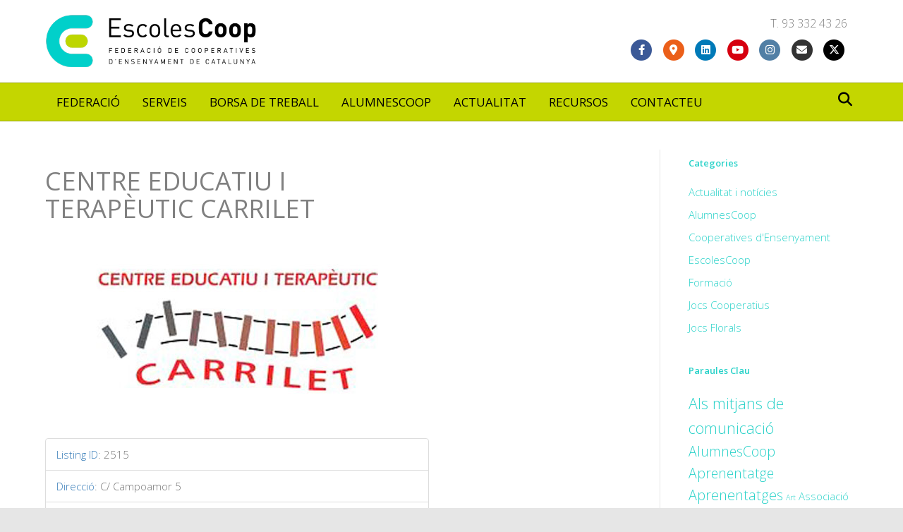

--- FILE ---
content_type: text/html; charset=UTF-8
request_url: https://escolescooperatives.cat/cooperativa/centre-educatiu-i-terapeutic-carrilet/
body_size: 15937
content:
<!DOCTYPE html>
<html lang="ca">
<head>
<meta charset="UTF-8" />
<meta name='viewport' content='width=device-width, initial-scale=1.0' />
<meta http-equiv='X-UA-Compatible' content='IE=edge' />
<link rel="profile" href="https://gmpg.org/xfn/11" />
<meta name='robots' content='noindex, follow' />
<script id="cookie-law-info-gcm-var-js">
var _ckyGcm = {"status":true,"default_settings":[{"analytics":"granted","advertisement":"denied","functional":"granted","necessary":"granted","ad_user_data":"granted","ad_personalization":"denied","regions":"All"}],"wait_for_update":2000,"url_passthrough":false,"ads_data_redaction":false};
</script>
<script id="cookie-law-info-gcm-js" type="text/javascript" src="https://escolescooperatives.cat/wp-content/plugins/cookie-law-info/lite/frontend/js/gcm.min.js"></script>
<script id="cookieyes" type="text/javascript" src="https://cdn-cookieyes.com/client_data/dd70a772b46c4041d7c94fc3/script.js"></script><!-- Google Tag Manager -->
<script>(function(w,d,s,l,i){w[l]=w[l]||[];w[l].push({'gtm.start':
new Date().getTime(),event:'gtm.js'});var f=d.getElementsByTagName(s)[0],
j=d.createElement(s),dl=l!='dataLayer'?'&l='+l:'';j.async=true;j.src=
'https://www.googletagmanager.com/gtm.js?id='+i+dl;f.parentNode.insertBefore(j,f);
})(window,document,'script','dataLayer','GTM-5ZSF6JSH');</script>
<!-- End Google Tag Manager -->


<script src="https://use.fontawesome.com/412a1397f4.js"></script>

	<!-- This site is optimized with the Yoast SEO plugin v26.7 - https://yoast.com/wordpress/plugins/seo/ -->
	<title>CENTRE EDUCATIU I TERAPÈUTIC CARRILET | Escoles Cooperatives</title>
	<meta name="description" content="Escola específica per infants amb autisme, creada per donar resposta a les necessitats dels infants amb Trastorns Generalitzats del Desenvolupament i les seves famílies." />
	<meta property="og:locale" content="ca_ES" />
	<meta property="og:type" content="article" />
	<meta property="og:title" content="CENTRE EDUCATIU I TERAPÈUTIC CARRILET | Escoles Cooperatives" />
	<meta property="og:description" content="Escola específica per infants amb autisme, creada per donar resposta a les necessitats dels infants amb Trastorns Generalitzats del Desenvolupament i les seves famílies." />
	<meta property="og:url" content="https://escolescooperatives.cat/cooperativa/centre-educatiu-i-terapeutic-carrilet/" />
	<meta property="og:site_name" content="EscolesCoop" />
	<meta property="article:publisher" content="https://www.facebook.com/EscolesCoop/" />
	<meta property="article:modified_time" content="2021-01-12T10:55:16+00:00" />
	<meta property="og:image" content="https://escolescooperatives.cat/wp-content/uploads/2021/01/Logo-carrilet.jpg" />
	<meta property="og:image:width" content="400" />
	<meta property="og:image:height" content="300" />
	<meta property="og:image:type" content="image/jpeg" />
	<meta name="twitter:card" content="summary_large_image" />
	<meta name="twitter:site" content="@escolescoop" />
	<script type="application/ld+json" class="yoast-schema-graph">{"@context":"https://schema.org","@graph":[{"@type":"WebPage","@id":"https://escolescooperatives.cat/cooperativa/centre-educatiu-i-terapeutic-carrilet/","url":"https://escolescooperatives.cat/cooperativa/centre-educatiu-i-terapeutic-carrilet/","name":"CENTRE EDUCATIU I TERAPÈUTIC CARRILET | Escoles Cooperatives","isPartOf":{"@id":"https://escolescooperatives.cat/#website"},"primaryImageOfPage":{"@id":"https://escolescooperatives.cat/cooperativa/centre-educatiu-i-terapeutic-carrilet/#primaryimage"},"image":{"@id":"https://escolescooperatives.cat/cooperativa/centre-educatiu-i-terapeutic-carrilet/#primaryimage"},"thumbnailUrl":"https://escolescooperatives.cat/wp-content/uploads/2021/01/Logo-carrilet.jpg","datePublished":"2020-09-02T05:38:51+00:00","dateModified":"2021-01-12T10:55:16+00:00","description":"Escola específica per infants amb autisme, creada per donar resposta a les necessitats dels infants amb Trastorns Generalitzats del Desenvolupament i les seves famílies.","breadcrumb":{"@id":"https://escolescooperatives.cat/cooperativa/centre-educatiu-i-terapeutic-carrilet/#breadcrumb"},"inLanguage":"ca","potentialAction":[{"@type":"ReadAction","target":["https://escolescooperatives.cat/cooperativa/centre-educatiu-i-terapeutic-carrilet/"]}]},{"@type":"ImageObject","inLanguage":"ca","@id":"https://escolescooperatives.cat/cooperativa/centre-educatiu-i-terapeutic-carrilet/#primaryimage","url":"https://escolescooperatives.cat/wp-content/uploads/2021/01/Logo-carrilet.jpg","contentUrl":"https://escolescooperatives.cat/wp-content/uploads/2021/01/Logo-carrilet.jpg","width":400,"height":300},{"@type":"BreadcrumbList","@id":"https://escolescooperatives.cat/cooperativa/centre-educatiu-i-terapeutic-carrilet/#breadcrumb","itemListElement":[{"@type":"ListItem","position":1,"name":"Inici","item":"https://escolescooperatives.cat/"},{"@type":"ListItem","position":2,"name":"Listings","item":"https://escolescooperatives.cat/cooperativa/"},{"@type":"ListItem","position":3,"name":"CENTRE EDUCATIU I TERAPÈUTIC CARRILET"}]},{"@type":"WebSite","@id":"https://escolescooperatives.cat/#website","url":"https://escolescooperatives.cat/","name":"Federació d'Escoles Cooperatives de Catalunya","description":"Federació de Cooperatives d’Ensenyament de Catalunya","publisher":{"@id":"https://escolescooperatives.cat/#organization"},"alternateName":"Escolescoop","potentialAction":[{"@type":"SearchAction","target":{"@type":"EntryPoint","urlTemplate":"https://escolescooperatives.cat/?s={search_term_string}"},"query-input":{"@type":"PropertyValueSpecification","valueRequired":true,"valueName":"search_term_string"}}],"inLanguage":"ca"},{"@type":"Organization","@id":"https://escolescooperatives.cat/#organization","name":"Federació de Cooperatives d'Ensenyament de Catalunya. FeCEC","alternateName":"EscolesCoop","url":"https://escolescooperatives.cat/","logo":{"@type":"ImageObject","inLanguage":"ca","@id":"https://escolescooperatives.cat/#/schema/logo/image/","url":"https://escolescooperatives.cat/wp-content/uploads/job-manager-uploads/company_logo/2020/11/logo-escolescoop-vertical.png","contentUrl":"https://escolescooperatives.cat/wp-content/uploads/job-manager-uploads/company_logo/2020/11/logo-escolescoop-vertical.png","width":500,"height":500,"caption":"Federació de Cooperatives d'Ensenyament de Catalunya. FeCEC"},"image":{"@id":"https://escolescooperatives.cat/#/schema/logo/image/"},"sameAs":["https://www.facebook.com/EscolesCoop/","https://x.com/escolescoop","https://www.linkedin.com/company/escolescoop/","https://www.instagram.com/escolescoop/","https://www.youtube.com/channel/UC6vmSAaeq1LucCAn_R-vXiQ"]}]}</script>
	<!-- / Yoast SEO plugin. -->


<link rel='dns-prefetch' href='//maps.googleapis.com' />
<link rel='dns-prefetch' href='//fonts.googleapis.com' />
<link rel='dns-prefetch' href='//use.fontawesome.com' />
<link href='https://fonts.gstatic.com' crossorigin rel='preconnect' />
<link rel="alternate" type="application/rss+xml" title="EscolesCoop &raquo; Canal d&#039;informació" href="https://escolescooperatives.cat/feed/" />
<link rel="alternate" type="application/rss+xml" title="EscolesCoop &raquo; Canal dels comentaris" href="https://escolescooperatives.cat/comments/feed/" />
<link rel="alternate" title="oEmbed (JSON)" type="application/json+oembed" href="https://escolescooperatives.cat/wp-json/oembed/1.0/embed?url=https%3A%2F%2Fescolescooperatives.cat%2Fcooperativa%2Fcentre-educatiu-i-terapeutic-carrilet%2F" />
<link rel="alternate" title="oEmbed (XML)" type="text/xml+oembed" href="https://escolescooperatives.cat/wp-json/oembed/1.0/embed?url=https%3A%2F%2Fescolescooperatives.cat%2Fcooperativa%2Fcentre-educatiu-i-terapeutic-carrilet%2F&#038;format=xml" />
<style id='wp-img-auto-sizes-contain-inline-css'>
img:is([sizes=auto i],[sizes^="auto," i]){contain-intrinsic-size:3000px 1500px}
/*# sourceURL=wp-img-auto-sizes-contain-inline-css */
</style>
<link rel='stylesheet' id='lsd-frontend-css' href='https://escolescooperatives.cat/wp-content/plugins/listdom/assets/css/frontend.css?ver=4.5.1' media='all' />
<link rel='stylesheet' id='lsd-google-fonts-css' href='https://fonts.googleapis.com/css?family=Poppins%3A600%2C500%2C500%2C400%2C500%2C400%2C400%2C500%2C400%2C400&#038;ver=6.9' media='all' />
<link rel='stylesheet' id='lsd-personalized-css' href='https://escolescooperatives.cat/wp-content/plugins/listdom/assets/css/personalized.css?ver=4.5.1' media='all' />
<link rel='stylesheet' id='fontawesome-css' href='https://escolescooperatives.cat/wp-content/plugins/listdom/assets/packages/font-awesome/css/font-awesome.min.css?ver=4.5.1' media='all' />
<link rel='stylesheet' id='wp-color-picker-css' href='https://escolescooperatives.cat/wp-admin/css/color-picker.min.css?ver=6.9' media='all' />
<link rel='stylesheet' id='simplelightbox-css' href='https://escolescooperatives.cat/wp-content/plugins/listdom/assets/packages/simplelightbox/simple-lightbox.min.css?ver=4.5.1' media='all' />
<link rel='stylesheet' id='featherlight-css' href='https://escolescooperatives.cat/wp-content/plugins/listdom/assets/packages/featherlight/fl.min.css?ver=4.5.1' media='all' />
<link rel='stylesheet' id='select2-css' href='https://escolescooperatives.cat/wp-content/plugins/listdom/assets/packages/select2/select2.min.css?ver=4.5.1' media='all' />
<link rel='stylesheet' id='lightslider-css' href='https://escolescooperatives.cat/wp-content/plugins/listdom/assets/packages/lightslider/css/lightslider.min.css?ver=4.5.1' media='all' />
<link rel='stylesheet' id='no-ui-slider-css' href='https://escolescooperatives.cat/wp-content/plugins/listdom/assets/packages/nouislider/nouislider.min.css?ver=4.5.1' media='all' />
<link rel='stylesheet' id='lsdi-css' href='https://escolescooperatives.cat/wp-content/plugins/listdom/assets/packages/lsdi/lsdi.css?ver=4.5.1' media='all' />
<style id='wp-emoji-styles-inline-css'>

	img.wp-smiley, img.emoji {
		display: inline !important;
		border: none !important;
		box-shadow: none !important;
		height: 1em !important;
		width: 1em !important;
		margin: 0 0.07em !important;
		vertical-align: -0.1em !important;
		background: none !important;
		padding: 0 !important;
	}
/*# sourceURL=wp-emoji-styles-inline-css */
</style>
<link rel='stylesheet' id='wp-block-library-css' href='https://escolescooperatives.cat/wp-includes/css/dist/block-library/style.min.css?ver=6.9' media='all' />
<style id='global-styles-inline-css'>
:root{--wp--preset--aspect-ratio--square: 1;--wp--preset--aspect-ratio--4-3: 4/3;--wp--preset--aspect-ratio--3-4: 3/4;--wp--preset--aspect-ratio--3-2: 3/2;--wp--preset--aspect-ratio--2-3: 2/3;--wp--preset--aspect-ratio--16-9: 16/9;--wp--preset--aspect-ratio--9-16: 9/16;--wp--preset--color--black: #000000;--wp--preset--color--cyan-bluish-gray: #abb8c3;--wp--preset--color--white: #ffffff;--wp--preset--color--pale-pink: #f78da7;--wp--preset--color--vivid-red: #cf2e2e;--wp--preset--color--luminous-vivid-orange: #ff6900;--wp--preset--color--luminous-vivid-amber: #fcb900;--wp--preset--color--light-green-cyan: #7bdcb5;--wp--preset--color--vivid-green-cyan: #00d084;--wp--preset--color--pale-cyan-blue: #8ed1fc;--wp--preset--color--vivid-cyan-blue: #0693e3;--wp--preset--color--vivid-purple: #9b51e0;--wp--preset--color--fl-heading-text: #2ad2c9;--wp--preset--color--fl-body-bg: #e6e6e6;--wp--preset--color--fl-body-text: #808080;--wp--preset--color--fl-accent: #2ad2c9;--wp--preset--color--fl-accent-hover: #c4d600;--wp--preset--color--fl-topbar-bg: #fafafa;--wp--preset--color--fl-topbar-text: #808080;--wp--preset--color--fl-topbar-link: #428bca;--wp--preset--color--fl-topbar-hover: #428bca;--wp--preset--color--fl-header-bg: #ffffff;--wp--preset--color--fl-header-text: #808080;--wp--preset--color--fl-header-link: #808080;--wp--preset--color--fl-header-hover: #428bca;--wp--preset--color--fl-nav-bg: #c4d600;--wp--preset--color--fl-nav-link: #000000;--wp--preset--color--fl-nav-hover: #0097a9;--wp--preset--color--fl-content-bg: #ffffff;--wp--preset--color--fl-footer-widgets-bg: #ffffff;--wp--preset--color--fl-footer-widgets-text: #2ad2c9;--wp--preset--color--fl-footer-widgets-link: #2ad2c9;--wp--preset--color--fl-footer-widgets-hover: #2ad2c9;--wp--preset--color--fl-footer-bg: #e0119d;--wp--preset--color--fl-footer-text: #ffffff;--wp--preset--color--fl-footer-link: #ffffff;--wp--preset--color--fl-footer-hover: #ffffff;--wp--preset--gradient--vivid-cyan-blue-to-vivid-purple: linear-gradient(135deg,rgb(6,147,227) 0%,rgb(155,81,224) 100%);--wp--preset--gradient--light-green-cyan-to-vivid-green-cyan: linear-gradient(135deg,rgb(122,220,180) 0%,rgb(0,208,130) 100%);--wp--preset--gradient--luminous-vivid-amber-to-luminous-vivid-orange: linear-gradient(135deg,rgb(252,185,0) 0%,rgb(255,105,0) 100%);--wp--preset--gradient--luminous-vivid-orange-to-vivid-red: linear-gradient(135deg,rgb(255,105,0) 0%,rgb(207,46,46) 100%);--wp--preset--gradient--very-light-gray-to-cyan-bluish-gray: linear-gradient(135deg,rgb(238,238,238) 0%,rgb(169,184,195) 100%);--wp--preset--gradient--cool-to-warm-spectrum: linear-gradient(135deg,rgb(74,234,220) 0%,rgb(151,120,209) 20%,rgb(207,42,186) 40%,rgb(238,44,130) 60%,rgb(251,105,98) 80%,rgb(254,248,76) 100%);--wp--preset--gradient--blush-light-purple: linear-gradient(135deg,rgb(255,206,236) 0%,rgb(152,150,240) 100%);--wp--preset--gradient--blush-bordeaux: linear-gradient(135deg,rgb(254,205,165) 0%,rgb(254,45,45) 50%,rgb(107,0,62) 100%);--wp--preset--gradient--luminous-dusk: linear-gradient(135deg,rgb(255,203,112) 0%,rgb(199,81,192) 50%,rgb(65,88,208) 100%);--wp--preset--gradient--pale-ocean: linear-gradient(135deg,rgb(255,245,203) 0%,rgb(182,227,212) 50%,rgb(51,167,181) 100%);--wp--preset--gradient--electric-grass: linear-gradient(135deg,rgb(202,248,128) 0%,rgb(113,206,126) 100%);--wp--preset--gradient--midnight: linear-gradient(135deg,rgb(2,3,129) 0%,rgb(40,116,252) 100%);--wp--preset--font-size--small: 13px;--wp--preset--font-size--medium: 20px;--wp--preset--font-size--large: 36px;--wp--preset--font-size--x-large: 42px;--wp--preset--spacing--20: 0.44rem;--wp--preset--spacing--30: 0.67rem;--wp--preset--spacing--40: 1rem;--wp--preset--spacing--50: 1.5rem;--wp--preset--spacing--60: 2.25rem;--wp--preset--spacing--70: 3.38rem;--wp--preset--spacing--80: 5.06rem;--wp--preset--shadow--natural: 6px 6px 9px rgba(0, 0, 0, 0.2);--wp--preset--shadow--deep: 12px 12px 50px rgba(0, 0, 0, 0.4);--wp--preset--shadow--sharp: 6px 6px 0px rgba(0, 0, 0, 0.2);--wp--preset--shadow--outlined: 6px 6px 0px -3px rgb(255, 255, 255), 6px 6px rgb(0, 0, 0);--wp--preset--shadow--crisp: 6px 6px 0px rgb(0, 0, 0);}:where(.is-layout-flex){gap: 0.5em;}:where(.is-layout-grid){gap: 0.5em;}body .is-layout-flex{display: flex;}.is-layout-flex{flex-wrap: wrap;align-items: center;}.is-layout-flex > :is(*, div){margin: 0;}body .is-layout-grid{display: grid;}.is-layout-grid > :is(*, div){margin: 0;}:where(.wp-block-columns.is-layout-flex){gap: 2em;}:where(.wp-block-columns.is-layout-grid){gap: 2em;}:where(.wp-block-post-template.is-layout-flex){gap: 1.25em;}:where(.wp-block-post-template.is-layout-grid){gap: 1.25em;}.has-black-color{color: var(--wp--preset--color--black) !important;}.has-cyan-bluish-gray-color{color: var(--wp--preset--color--cyan-bluish-gray) !important;}.has-white-color{color: var(--wp--preset--color--white) !important;}.has-pale-pink-color{color: var(--wp--preset--color--pale-pink) !important;}.has-vivid-red-color{color: var(--wp--preset--color--vivid-red) !important;}.has-luminous-vivid-orange-color{color: var(--wp--preset--color--luminous-vivid-orange) !important;}.has-luminous-vivid-amber-color{color: var(--wp--preset--color--luminous-vivid-amber) !important;}.has-light-green-cyan-color{color: var(--wp--preset--color--light-green-cyan) !important;}.has-vivid-green-cyan-color{color: var(--wp--preset--color--vivid-green-cyan) !important;}.has-pale-cyan-blue-color{color: var(--wp--preset--color--pale-cyan-blue) !important;}.has-vivid-cyan-blue-color{color: var(--wp--preset--color--vivid-cyan-blue) !important;}.has-vivid-purple-color{color: var(--wp--preset--color--vivid-purple) !important;}.has-black-background-color{background-color: var(--wp--preset--color--black) !important;}.has-cyan-bluish-gray-background-color{background-color: var(--wp--preset--color--cyan-bluish-gray) !important;}.has-white-background-color{background-color: var(--wp--preset--color--white) !important;}.has-pale-pink-background-color{background-color: var(--wp--preset--color--pale-pink) !important;}.has-vivid-red-background-color{background-color: var(--wp--preset--color--vivid-red) !important;}.has-luminous-vivid-orange-background-color{background-color: var(--wp--preset--color--luminous-vivid-orange) !important;}.has-luminous-vivid-amber-background-color{background-color: var(--wp--preset--color--luminous-vivid-amber) !important;}.has-light-green-cyan-background-color{background-color: var(--wp--preset--color--light-green-cyan) !important;}.has-vivid-green-cyan-background-color{background-color: var(--wp--preset--color--vivid-green-cyan) !important;}.has-pale-cyan-blue-background-color{background-color: var(--wp--preset--color--pale-cyan-blue) !important;}.has-vivid-cyan-blue-background-color{background-color: var(--wp--preset--color--vivid-cyan-blue) !important;}.has-vivid-purple-background-color{background-color: var(--wp--preset--color--vivid-purple) !important;}.has-black-border-color{border-color: var(--wp--preset--color--black) !important;}.has-cyan-bluish-gray-border-color{border-color: var(--wp--preset--color--cyan-bluish-gray) !important;}.has-white-border-color{border-color: var(--wp--preset--color--white) !important;}.has-pale-pink-border-color{border-color: var(--wp--preset--color--pale-pink) !important;}.has-vivid-red-border-color{border-color: var(--wp--preset--color--vivid-red) !important;}.has-luminous-vivid-orange-border-color{border-color: var(--wp--preset--color--luminous-vivid-orange) !important;}.has-luminous-vivid-amber-border-color{border-color: var(--wp--preset--color--luminous-vivid-amber) !important;}.has-light-green-cyan-border-color{border-color: var(--wp--preset--color--light-green-cyan) !important;}.has-vivid-green-cyan-border-color{border-color: var(--wp--preset--color--vivid-green-cyan) !important;}.has-pale-cyan-blue-border-color{border-color: var(--wp--preset--color--pale-cyan-blue) !important;}.has-vivid-cyan-blue-border-color{border-color: var(--wp--preset--color--vivid-cyan-blue) !important;}.has-vivid-purple-border-color{border-color: var(--wp--preset--color--vivid-purple) !important;}.has-vivid-cyan-blue-to-vivid-purple-gradient-background{background: var(--wp--preset--gradient--vivid-cyan-blue-to-vivid-purple) !important;}.has-light-green-cyan-to-vivid-green-cyan-gradient-background{background: var(--wp--preset--gradient--light-green-cyan-to-vivid-green-cyan) !important;}.has-luminous-vivid-amber-to-luminous-vivid-orange-gradient-background{background: var(--wp--preset--gradient--luminous-vivid-amber-to-luminous-vivid-orange) !important;}.has-luminous-vivid-orange-to-vivid-red-gradient-background{background: var(--wp--preset--gradient--luminous-vivid-orange-to-vivid-red) !important;}.has-very-light-gray-to-cyan-bluish-gray-gradient-background{background: var(--wp--preset--gradient--very-light-gray-to-cyan-bluish-gray) !important;}.has-cool-to-warm-spectrum-gradient-background{background: var(--wp--preset--gradient--cool-to-warm-spectrum) !important;}.has-blush-light-purple-gradient-background{background: var(--wp--preset--gradient--blush-light-purple) !important;}.has-blush-bordeaux-gradient-background{background: var(--wp--preset--gradient--blush-bordeaux) !important;}.has-luminous-dusk-gradient-background{background: var(--wp--preset--gradient--luminous-dusk) !important;}.has-pale-ocean-gradient-background{background: var(--wp--preset--gradient--pale-ocean) !important;}.has-electric-grass-gradient-background{background: var(--wp--preset--gradient--electric-grass) !important;}.has-midnight-gradient-background{background: var(--wp--preset--gradient--midnight) !important;}.has-small-font-size{font-size: var(--wp--preset--font-size--small) !important;}.has-medium-font-size{font-size: var(--wp--preset--font-size--medium) !important;}.has-large-font-size{font-size: var(--wp--preset--font-size--large) !important;}.has-x-large-font-size{font-size: var(--wp--preset--font-size--x-large) !important;}
/*# sourceURL=global-styles-inline-css */
</style>

<style id='classic-theme-styles-inline-css'>
/*! This file is auto-generated */
.wp-block-button__link{color:#fff;background-color:#32373c;border-radius:9999px;box-shadow:none;text-decoration:none;padding:calc(.667em + 2px) calc(1.333em + 2px);font-size:1.125em}.wp-block-file__button{background:#32373c;color:#fff;text-decoration:none}
/*# sourceURL=/wp-includes/css/classic-themes.min.css */
</style>
<style id='font-awesome-svg-styles-default-inline-css'>
.svg-inline--fa {
  display: inline-block;
  height: 1em;
  overflow: visible;
  vertical-align: -.125em;
}
/*# sourceURL=font-awesome-svg-styles-default-inline-css */
</style>
<link rel='stylesheet' id='font-awesome-svg-styles-css' href='https://escolescooperatives.cat/wp-content/uploads/font-awesome/v6.4.2/css/svg-with-js.css' media='all' />
<style id='font-awesome-svg-styles-inline-css'>
   .wp-block-font-awesome-icon svg::before,
   .wp-rich-text-font-awesome-icon svg::before {content: unset;}
/*# sourceURL=font-awesome-svg-styles-inline-css */
</style>
<link rel='stylesheet' id='advanced-classifieds-and-directory-pro-slick-css' href='https://escolescooperatives.cat/wp-content/plugins/advanced-classifieds-and-directory-pro/vendor/slick/slick.css?ver=1.6.0' media='all' />
<link rel='stylesheet' id='advanced-classifieds-and-directory-pro-magnific-popup-css' href='https://escolescooperatives.cat/wp-content/plugins/advanced-classifieds-and-directory-pro/vendor/magnific-popup/magnific-popup.css?ver=1.1.0' media='all' />
<link rel='stylesheet' id='advanced-classifieds-and-directory-pro-bootstrap-css' href='https://escolescooperatives.cat/wp-content/plugins/advanced-classifieds-and-directory-pro/vendor/bootstrap/bootstrap.css?ver=3.3.5' media='all' />
<link rel='stylesheet' id='advanced-classifieds-and-directory-pro-css' href='https://escolescooperatives.cat/wp-content/plugins/advanced-classifieds-and-directory-pro/public/assets/css/public.css?ver=3.2.6' media='all' />
<link rel='stylesheet' id='contact-form-7-css' href='https://escolescooperatives.cat/wp-content/plugins/contact-form-7/includes/css/styles.css?ver=6.1.4' media='all' />
<link rel='stylesheet' id='lsd-custom-styles-css' href='https://escolescooperatives.cat/wp-content/plugins/listdom-custom/assets/styles.css?ver=6.9' media='all' />
<link rel='stylesheet' id='font-awesome-official-css' href='https://use.fontawesome.com/releases/v6.4.2/css/all.css' media='all' integrity="sha384-blOohCVdhjmtROpu8+CfTnUWham9nkX7P7OZQMst+RUnhtoY/9qemFAkIKOYxDI3" crossorigin="anonymous" />
<link rel='stylesheet' id='jquery-magnificpopup-css' href='https://escolescooperatives.cat/wp-content/plugins/bb-plugin/css/jquery.magnificpopup.min.css?ver=2.10.0.5' media='all' />
<link rel='stylesheet' id='bootstrap-css' href='https://escolescooperatives.cat/wp-content/themes/bb-theme/css/bootstrap.min.css?ver=1.7.19.1' media='all' />
<link rel='stylesheet' id='fl-automator-skin-css' href='https://escolescooperatives.cat/wp-content/uploads/bb-theme/skin-69325b2f757ed.css?ver=1.7.19.1' media='all' />
<link rel='stylesheet' id='fl-builder-google-fonts-eb3b9cd1a8c3a9363c1aeb8687575e6c-css' href='//fonts.googleapis.com/css?family=Open+Sans%3A300%2C400%2C700%2C600%2C400&#038;ver=6.9' media='all' />
<link rel='stylesheet' id='font-awesome-official-v4shim-css' href='https://use.fontawesome.com/releases/v6.4.2/css/v4-shims.css' media='all' integrity="sha384-IqMDcR2qh8kGcGdRrxwop5R2GiUY5h8aDR/LhYxPYiXh3sAAGGDkFvFqWgFvTsTd" crossorigin="anonymous" />
<script src="https://escolescooperatives.cat/wp-includes/js/jquery/jquery.min.js?ver=3.7.1" id="jquery-core-js"></script>
<script src="https://escolescooperatives.cat/wp-includes/js/jquery/jquery-migrate.min.js?ver=3.4.1" id="jquery-migrate-js"></script>
<script src="https://escolescooperatives.cat/wp-includes/js/jquery/ui/core.min.js?ver=1.13.3" id="jquery-ui-core-js"></script>
<script src="https://escolescooperatives.cat/wp-includes/js/jquery/ui/mouse.min.js?ver=1.13.3" id="jquery-ui-mouse-js"></script>
<script src="https://escolescooperatives.cat/wp-includes/js/jquery/ui/sortable.min.js?ver=1.13.3" id="jquery-ui-sortable-js"></script>
<script src="https://escolescooperatives.cat/wp-includes/js/jquery/ui/slider.min.js?ver=1.13.3" id="jquery-ui-slider-js"></script>
<script src="https://escolescooperatives.cat/wp-includes/js/jquery/ui/menu.min.js?ver=1.13.3" id="jquery-ui-menu-js"></script>
<script src="https://escolescooperatives.cat/wp-includes/js/dist/dom-ready.min.js?ver=f77871ff7694fffea381" id="wp-dom-ready-js"></script>
<script src="https://escolescooperatives.cat/wp-includes/js/dist/hooks.min.js?ver=dd5603f07f9220ed27f1" id="wp-hooks-js"></script>
<script src="https://escolescooperatives.cat/wp-includes/js/dist/i18n.min.js?ver=c26c3dc7bed366793375" id="wp-i18n-js"></script>
<script id="wp-i18n-js-after">
wp.i18n.setLocaleData( { 'text direction\u0004ltr': [ 'ltr' ] } );
//# sourceURL=wp-i18n-js-after
</script>
<script id="wp-a11y-js-translations">
( function( domain, translations ) {
	var localeData = translations.locale_data[ domain ] || translations.locale_data.messages;
	localeData[""].domain = domain;
	wp.i18n.setLocaleData( localeData, domain );
} )( "default", {"translation-revision-date":"2025-12-14 10:28:42+0000","generator":"GlotPress\/4.0.3","domain":"messages","locale_data":{"messages":{"":{"domain":"messages","plural-forms":"nplurals=2; plural=n != 1;","lang":"ca"},"Notifications":["Notificacions"]}},"comment":{"reference":"wp-includes\/js\/dist\/a11y.js"}} );
//# sourceURL=wp-a11y-js-translations
</script>
<script src="https://escolescooperatives.cat/wp-includes/js/dist/a11y.min.js?ver=cb460b4676c94bd228ed" id="wp-a11y-js"></script>
<script src="https://escolescooperatives.cat/wp-includes/js/jquery/ui/autocomplete.min.js?ver=1.13.3" id="jquery-ui-autocomplete-js"></script>
<script id="lsd-frontend-js-extra">
var lsd = {"ajaxurl":"https://escolescooperatives.cat/wp-admin/admin-ajax.php","timepicker_format":"24"};
//# sourceURL=lsd-frontend-js-extra
</script>
<script src="https://escolescooperatives.cat/wp-content/plugins/listdom/assets/js/frontend.min.js?ver=4.5.1" id="lsd-frontend-js"></script>
<script src="https://escolescooperatives.cat/wp-content/plugins/listdom/assets/packages/owl-carousel/owl.carousel.min.js?ver=4.5.1" id="owl-js"></script>
<script src="https://escolescooperatives.cat/wp-content/plugins/listdom/assets/packages/simplelightbox/simple-lightbox.jquery.min.js?ver=4.5.1" id="simplelightbox-js"></script>
<script src="https://escolescooperatives.cat/wp-content/plugins/listdom/assets/packages/featherlight/fl.min.js?ver=4.5.1" id="featherlight-js"></script>
<script src="https://escolescooperatives.cat/wp-content/plugins/listdom/assets/packages/select2/select2.full.min.js?ver=4.5.1" id="select2-js"></script>
<script src="https://escolescooperatives.cat/wp-content/plugins/listdom/assets/packages/lightslider/js/lightslider.min.js?ver=4.5.1" id="lightslider-js"></script>
<script src="https://escolescooperatives.cat/wp-content/plugins/listdom/assets/packages/nouislider/nouislider.min.js?ver=4.5.1" id="no-ui-slider-js"></script>
<script src="https://escolescooperatives.cat/wp-content/plugins/listdom-custom/assets/script.js?ver=6.9" id="lsd-custom-script-js"></script>
<link rel="https://api.w.org/" href="https://escolescooperatives.cat/wp-json/" /><link rel="EditURI" type="application/rsd+xml" title="RSD" href="https://escolescooperatives.cat/xmlrpc.php?rsd" />
<meta name="generator" content="WordPress 6.9" />
<link rel='shortlink' href='https://escolescooperatives.cat/?p=2515' />
<meta property="og:url" content="https://escolescooperatives.cat/cooperativa/centre-educatiu-i-terapeutic-carrilet" /><meta property="og:type" content="article" /><meta property="og:title" content="CENTRE EDUCATIU I TERAPÈUTIC CARRILET" /><meta property="og:image" content="https://escolescooperatives.cat/wp-content/uploads/2021/01/Logo-carrilet.jpg" /><meta property="og:site_name" content="EscolesCoop" /><meta name="twitter:card" content="summary"><link rel="icon" href="https://escolescooperatives.cat/wp-content/uploads/2020/06/cropped-favicon-escolescoop-32x32.png" sizes="32x32" />
<link rel="icon" href="https://escolescooperatives.cat/wp-content/uploads/2020/06/cropped-favicon-escolescoop-192x192.png" sizes="192x192" />
<link rel="apple-touch-icon" href="https://escolescooperatives.cat/wp-content/uploads/2020/06/cropped-favicon-escolescoop-180x180.png" />
<meta name="msapplication-TileImage" content="https://escolescooperatives.cat/wp-content/uploads/2020/06/cropped-favicon-escolescoop-270x270.png" />
		<style id="wp-custom-css">
			/*
Podeu afegir el vostre CSS aquí.

Feu clic a la icona d'ajuda de dalt si voleu saber-ne més.
*/

/* amagar errors correu-e wpforms */

div.wpforms-container-full .wpforms-form label.wpforms-error, div.wpforms-container-full .wpforms-form em.wpforms-error{
	display: none!important;
}


.single-acadp_listings .fl-post-meta {  display: none;  }


.fl-page-header-primary .fl-logo-img {
    height: auto !important;
    max-width: 350px;
}

.fl-widget .fl-widget-title {
    margin-bottom: 20px;
    font-size: 13px;
}

.fl-page-footer-widgets * {
    padding-right: 20px;
}

.fl-submenu-indicator .fl-page-nav ul.navbar-nav > li.menu-item-has-children > a:after {
    display:none!important;
}


p {
    margin: 0px!important;
}

.acadp .acadp-responsive-container {
    background: #ffffff!important;
}


.fl-page-header-primary .fl-logo-img {
    height: auto !important;
    max-width: 300px;
}

.lsd-single-content-wrapper p {
    font-weight: 200;
}

.lsd-custom-back-button {
    font-weight: 400;
}

.lsd-single-page-wrapper.lsd-single-style2 .lsd-single-page-section-right-col .lsd-single-page-section {
    font-weight: 400;
}

.lsd-font-m {
    font-family: "Open Sans", Arial, monospace;
}
		</style>
		</head>
<body class="wp-singular acadp_listings-template-default single single-acadp_listings postid-2515 wp-theme-bb-theme fl-builder-2-10-0-5 fl-theme-1-7-19-1 fl-no-js lsd-theme-bb-theme fl-framework-bootstrap fl-preset-stripe fl-full-width fl-footer-effect fl-scroll-to-top fl-search-active fl-submenu-indicator" itemscope="itemscope" itemtype="https://schema.org/WebPage">
<!-- Google Tag Manager (noscript) -->
<noscript><iframe src="https://www.googletagmanager.com/ns.html?id=GTM-5ZSF6JSH"
height="0" width="0" style="display:none;visibility:hidden"></iframe></noscript>
<!-- End Google Tag Manager (noscript) --><a aria-label="Skip to content" class="fl-screen-reader-text" href="#fl-main-content">Skip to content</a><div class="fl-page">
	<header class="fl-page-header fl-page-header-fixed fl-page-nav-right fl-page-nav-toggle-icon fl-page-nav-toggle-visible-mobile"  role="banner">
	<div class="fl-page-header-wrap">
		<div class="fl-page-header-container container">
			<div class="fl-page-header-row row">
				<div class="col-sm-12 col-md-3 fl-page-logo-wrap">
					<div class="fl-page-header-logo">
						<a href="https://escolescooperatives.cat/"><img class="fl-logo-img" loading="false" data-no-lazy="1"   itemscope itemtype="https://schema.org/ImageObject" src="https://escolescooperatives.cat/wp-content/uploads/2020/06/logo-escolescoop-header.png" data-retina="https://escolescooperatives.cat/wp-content/uploads/2020/06/logo-escolescoop.png" title="" width="500" data-width="500" height="128" data-height="128" alt="EscolesCoop" /><meta itemprop="name" content="EscolesCoop" /></a>
					</div>
				</div>
				<div class="col-sm-12 col-md-9 fl-page-fixed-nav-wrap">
					<div class="fl-page-nav-wrap">
						<nav class="fl-page-nav fl-nav navbar navbar-default navbar-expand-md" aria-label="Header Menu" role="navigation">
							<button type="button" class="navbar-toggle navbar-toggler" data-toggle="collapse" data-target=".fl-page-nav-collapse">
								<span><i class="fas fa-bars" aria-hidden="true"></i><span class="sr-only">Menu</span></span>
							</button>
							<div class="fl-page-nav-collapse collapse navbar-collapse">
								<ul id="menu-principal" class="nav navbar-nav navbar-right menu fl-theme-menu"><li id="menu-item-55" class="menu-item menu-item-type-custom menu-item-object-custom menu-item-has-children menu-item-55 nav-item"><a href="https://escolescooperatives.cat/missio-visio-i-valors/" class="nav-link">FEDERACIÓ</a><div class="fl-submenu-icon-wrap"><span class="fl-submenu-toggle-icon"></span></div>
<ul class="sub-menu">
	<li id="menu-item-108" class="menu-item menu-item-type-post_type menu-item-object-page menu-item-108 nav-item"><a href="https://escolescooperatives.cat/els-nostres-principis/" class="nav-link">Els nostres principis</a></li>
	<li id="menu-item-114" class="menu-item menu-item-type-post_type menu-item-object-page menu-item-114 nav-item"><a href="https://escolescooperatives.cat/estructura/" class="nav-link">Estructura</a></li>
	<li id="menu-item-120" class="menu-item menu-item-type-post_type menu-item-object-page menu-item-120 nav-item"><a href="https://escolescooperatives.cat/cooperatives/" class="nav-link">Les Cooperatives</a></li>
	<li id="menu-item-2294" class="menu-item menu-item-type-post_type menu-item-object-page menu-item-2294 nav-item"><a href="https://escolescooperatives.cat/associacio-empresarial/" class="nav-link">Associació empresarial</a></li>
</ul>
</li>
<li id="menu-item-162" class="menu-item menu-item-type-post_type menu-item-object-page menu-item-162 nav-item"><a href="https://escolescooperatives.cat/serveis/" class="nav-link">SERVEIS</a></li>
<li id="menu-item-5389" class="menu-item menu-item-type-custom menu-item-object-custom menu-item-5389 nav-item"><a target="_blank" href="https://borsa.escolescooperatives.cat" class="nav-link">BORSA DE TREBALL</a></li>
<li id="menu-item-1609" class="menu-item menu-item-type-post_type menu-item-object-page menu-item-has-children menu-item-1609 nav-item"><a href="https://escolescooperatives.cat/cooperatives-alumnes/" class="nav-link">ALUMNESCOOP</a><div class="fl-submenu-icon-wrap"><span class="fl-submenu-toggle-icon"></span></div>
<ul class="sub-menu">
	<li id="menu-item-3708" class="menu-item menu-item-type-post_type menu-item-object-page menu-item-3708 nav-item"><a href="https://escolescooperatives.cat/cooperatives-alumnes/mapa/" class="nav-link">Mapa de les Cooperatives d’Alumnes</a></li>
</ul>
</li>
<li id="menu-item-2284" class="menu-item menu-item-type-post_type menu-item-object-page menu-item-2284 nav-item"><a href="https://escolescooperatives.cat/actualitat/" class="nav-link">ACTUALITAT</a></li>
<li id="menu-item-185" class="menu-item menu-item-type-post_type menu-item-object-page menu-item-185 nav-item"><a href="https://escolescooperatives.cat/recursos-i-documentacio/" class="nav-link">RECURSOS</a></li>
<li id="menu-item-306" class="menu-item menu-item-type-post_type menu-item-object-page menu-item-306 nav-item"><a href="https://escolescooperatives.cat/contactar/" class="nav-link">CONTACTEU</a></li>
</ul>							</div>
						</nav>
					</div>
				</div>
			</div>
		</div>
	</div>
</header><!-- .fl-page-header-fixed -->
<header class="fl-page-header fl-page-header-primary fl-page-nav-bottom fl-page-nav-toggle-icon fl-page-nav-toggle-visible-mobile" itemscope="itemscope" itemtype="https://schema.org/WPHeader" role="banner">
	<div class="fl-page-header-wrap">
		<div class="fl-page-header-container container">
			<div class="fl-page-header-row row">
				<div class="col-sm-6 col-md-6 fl-page-header-logo-col">
					<div class="fl-page-header-logo" itemscope="itemscope" itemtype="https://schema.org/Organization">
						<a href="https://escolescooperatives.cat/" itemprop="url"><img class="fl-logo-img" loading="false" data-no-lazy="1"   itemscope itemtype="https://schema.org/ImageObject" src="https://escolescooperatives.cat/wp-content/uploads/2020/06/logo-escolescoop-header.png" data-retina="https://escolescooperatives.cat/wp-content/uploads/2020/06/logo-escolescoop.png" title="" width="500" data-width="500" height="128" data-height="128" alt="EscolesCoop" /><meta itemprop="name" content="EscolesCoop" /></a>
											</div>
				</div>
				<div class="col-sm-6 col-md-6 fl-page-nav-col">
					<div class="fl-page-header-content">
						<div class="fl-page-header-text">T.  <a href="tel:+34933324326">93 332 43 26</a></div>	<div class="fl-social-icons">
	<a href="https://www.facebook.com/EscolesCoop/" class="fa-stack icon-facebook-f" target="_blank" rel="noopener noreferrer"><span class="sr-only">Facebook</span>
					<i aria-hidden="true" class="fas fa-circle fa-stack-2x branded"></i>
					<i aria-hidden="true" class="fab fa-facebook-f branded fa-stack-1x fa-inverse"></i>
					</a><a href="https://g.page/EscolesCoop" class="fa-stack icon-google-maps" target="_blank" rel="noopener noreferrer"><span class="sr-only">Google-maps</span>
					<i aria-hidden="true" class="fas fa-circle fa-stack-2x branded"></i>
					<i aria-hidden="true" class="fas fa-map-marker-alt branded fa-stack-1x fa-inverse"></i>
					</a><a href="https://www.linkedin.com/company/escolescoop/" class="fa-stack icon-linkedin" target="_blank" rel="noopener noreferrer"><span class="sr-only">Linkedin</span>
					<i aria-hidden="true" class="fas fa-circle fa-stack-2x branded"></i>
					<i aria-hidden="true" class="fab fa-linkedin branded fa-stack-1x fa-inverse"></i>
					</a><a href="https://www.youtube.com/channel/UC6vmSAaeq1LucCAn_R-vXiQ" class="fa-stack icon-youtube" target="_blank" rel="noopener noreferrer"><span class="sr-only">Youtube</span>
					<i aria-hidden="true" class="fas fa-circle fa-stack-2x branded"></i>
					<i aria-hidden="true" class="fab fa-youtube branded fa-stack-1x fa-inverse"></i>
					</a><a href="https://www.instagram.com/escolescoop/" class="fa-stack icon-instagram" target="_blank" rel="noopener noreferrer"><span class="sr-only">Instagram</span>
					<i aria-hidden="true" class="fas fa-circle fa-stack-2x branded"></i>
					<i aria-hidden="true" class="fab fa-instagram branded fa-stack-1x fa-inverse"></i>
					</a><a href="mailto:info@escolescooperatives.cat" class="fa-stack icon-envelope"  rel="noopener noreferrer"><span class="sr-only">Email</span>
					<i aria-hidden="true" class="fas fa-circle fa-stack-2x branded"></i>
					<i aria-hidden="true" class="fas fa-envelope branded fa-stack-1x fa-inverse"></i>
					</a><a href="https://twitter.com/escolescoop" class="fa-stack icon-x-twitter" target="_blank" rel="noopener noreferrer"><span class="sr-only">X-twitter</span>
					<i aria-hidden="true" class="fas fa-circle fa-stack-2x branded"></i>
					<i aria-hidden="true" class="fab fa-x-twitter branded fa-stack-1x fa-inverse"></i>
					</a></div>
					</div>
				</div>
			</div>
		</div>
	</div>
	<div class="fl-page-nav-wrap">
		<div class="fl-page-nav-container container">
			<nav class="fl-page-nav navbar navbar-default navbar-expand-md" aria-label="Header Menu" itemscope="itemscope" itemtype="https://schema.org/SiteNavigationElement" role="navigation">
				<button type="button" class="navbar-toggle navbar-toggler" data-toggle="collapse" data-target=".fl-page-nav-collapse">
					<span><i class="fas fa-bars" aria-hidden="true"></i><span class="sr-only">Menu</span></span>
				</button>
				<div class="fl-page-nav-collapse collapse navbar-collapse">
					<ul id="menu-principal-1" class="nav navbar-nav menu fl-theme-menu"><li class="menu-item menu-item-type-custom menu-item-object-custom menu-item-has-children menu-item-55 nav-item"><a href="https://escolescooperatives.cat/missio-visio-i-valors/" class="nav-link">FEDERACIÓ</a><div class="fl-submenu-icon-wrap"><span class="fl-submenu-toggle-icon"></span></div>
<ul class="sub-menu">
	<li class="menu-item menu-item-type-post_type menu-item-object-page menu-item-108 nav-item"><a href="https://escolescooperatives.cat/els-nostres-principis/" class="nav-link">Els nostres principis</a></li>
	<li class="menu-item menu-item-type-post_type menu-item-object-page menu-item-114 nav-item"><a href="https://escolescooperatives.cat/estructura/" class="nav-link">Estructura</a></li>
	<li class="menu-item menu-item-type-post_type menu-item-object-page menu-item-120 nav-item"><a href="https://escolescooperatives.cat/cooperatives/" class="nav-link">Les Cooperatives</a></li>
	<li class="menu-item menu-item-type-post_type menu-item-object-page menu-item-2294 nav-item"><a href="https://escolescooperatives.cat/associacio-empresarial/" class="nav-link">Associació empresarial</a></li>
</ul>
</li>
<li class="menu-item menu-item-type-post_type menu-item-object-page menu-item-162 nav-item"><a href="https://escolescooperatives.cat/serveis/" class="nav-link">SERVEIS</a></li>
<li class="menu-item menu-item-type-custom menu-item-object-custom menu-item-5389 nav-item"><a target="_blank" href="https://borsa.escolescooperatives.cat" class="nav-link">BORSA DE TREBALL</a></li>
<li class="menu-item menu-item-type-post_type menu-item-object-page menu-item-has-children menu-item-1609 nav-item"><a href="https://escolescooperatives.cat/cooperatives-alumnes/" class="nav-link">ALUMNESCOOP</a><div class="fl-submenu-icon-wrap"><span class="fl-submenu-toggle-icon"></span></div>
<ul class="sub-menu">
	<li class="menu-item menu-item-type-post_type menu-item-object-page menu-item-3708 nav-item"><a href="https://escolescooperatives.cat/cooperatives-alumnes/mapa/" class="nav-link">Mapa de les Cooperatives d’Alumnes</a></li>
</ul>
</li>
<li class="menu-item menu-item-type-post_type menu-item-object-page menu-item-2284 nav-item"><a href="https://escolescooperatives.cat/actualitat/" class="nav-link">ACTUALITAT</a></li>
<li class="menu-item menu-item-type-post_type menu-item-object-page menu-item-185 nav-item"><a href="https://escolescooperatives.cat/recursos-i-documentacio/" class="nav-link">RECURSOS</a></li>
<li class="menu-item menu-item-type-post_type menu-item-object-page menu-item-306 nav-item"><a href="https://escolescooperatives.cat/contactar/" class="nav-link">CONTACTEU</a></li>
</ul><div class="fl-page-nav-search">
	<a href="#" class="fas fa-search" aria-label="Search" aria-expanded="false" aria-haspopup="true" id='flsearchform'></a>
	<form method="get" role="search" aria-label="Search" action="https://escolescooperatives.cat/" title="Type and press Enter to search.">
		<input type="search" class="fl-search-input form-control" name="s" placeholder="Search" value="" aria-labelledby="flsearchform" />
	</form>
</div>
				</div>
			</nav>
		</div>
	</div>
</header><!-- .fl-page-header -->
	<div id="fl-main-content" class="fl-page-content" itemprop="mainContentOfPage" role="main">

		
<div class="container">
	<div class="row">

		
		<div class="fl-content fl-content-left col-md-9">
			<article class="fl-post post-2515 acadp_listings type-acadp_listings status-publish has-post-thumbnail hentry acadp_categories-treball-associat" id="fl-post-2515" itemscope itemtype="https://schema.org/BlogPosting">

					<div class="fl-post-thumb">
					</div>
			
	<header class="fl-post-header">
		<h1 class="fl-post-title" itemprop="headline">
								</h1>
		<div class="fl-post-meta fl-post-meta-top"><span class="fl-post-date">02/09/2020</span></div><meta itemscope itemprop="mainEntityOfPage" itemtype="https://schema.org/WebPage" itemid="https://escolescooperatives.cat/cooperativa/centre-educatiu-i-terapeutic-carrilet/" content="" /><meta itemprop="datePublished" content="2020-09-02" /><meta itemprop="dateModified" content="2021-01-12" /><div itemprop="publisher" itemscope itemtype="https://schema.org/Organization"><meta itemprop="name" content="EscolesCoop"><div itemprop="logo" itemscope itemtype="https://schema.org/ImageObject"><meta itemprop="url" content="https://escolescooperatives.cat/wp-content/uploads/2020/06/logo-escolescoop-header.png"></div></div><div itemscope itemprop="author" itemtype="https://schema.org/Person"><meta itemprop="url" content="http://&nbsp;" /><meta itemprop="name" content="EscolesCoop" /></div><div itemscope itemprop="image" itemtype="https://schema.org/ImageObject"><meta itemprop="url" content="https://escolescooperatives.cat/wp-content/uploads/2021/01/Logo-carrilet.jpg" /><meta itemprop="width" content="400" /><meta itemprop="height" content="300" /></div><div itemprop="interactionStatistic" itemscope itemtype="https://schema.org/InteractionCounter"><meta itemprop="interactionType" content="https://schema.org/CommentAction" /><meta itemprop="userInteractionCount" content="0" /></div>	</header><!-- .fl-post-header -->

			
			
	
	<div class="fl-post-content clearfix" itemprop="text">
		
<div class="acadp acadp-listing">
	<div class="row">    	
        <!-- Main content -->
        <div class="col-md-8">  
        	<!-- Header -->      
            <div class="acadp-post-title">        	
                <h1 class="acadp-no-margin">CENTRE EDUCATIU I TERAPÈUTIC CARRILET</h1>
                            </div>
            
            <!-- Price -->
                        
            <!-- Image(s) -->
            				                    <p>
                        <a class="acadp-responsive-container acadp-image-popup" href="https://escolescooperatives.cat/wp-content/uploads/2021/01/Logo-carrilet.jpg">
                            <img src="https://escolescooperatives.cat/wp-content/uploads/2021/01/Logo-carrilet.jpg" alt="" class="acadp-responsive-item" />
                        </a>
                    </p>
                 
                        
            <!-- Description -->
             
            
            <ul class="list-group acadp-margin-bottom">
                <li class="list-group-item acadp-no-margin-left acadp-field-id">
                    <span class="text-primary">Listing ID</span>:
                    <span class="text-muted">2515</span>
                </li>

                <!-- Custom fields -->
                                                    
                        <li class="list-group-item acadp-no-margin-left acadp-field-text">
                            <span class="text-primary">Direcció</span>:
                            <span class="text-muted">
                                C/ Campoamor 5                            </span>
                        </li>
                                    
                        <li class="list-group-item acadp-no-margin-left acadp-field-text">
                            <span class="text-primary">Codi Postal</span>:
                            <span class="text-muted">
                                08031                            </span>
                        </li>
                                    
                        <li class="list-group-item acadp-no-margin-left acadp-field-text">
                            <span class="text-primary">Telèfon</span>:
                            <span class="text-muted">
                                934277419                            </span>
                        </li>
                                    
                        <li class="list-group-item acadp-no-margin-left acadp-field-url">
                            <span class="text-primary">Web</span>:
                            <span class="text-muted">
                                <a href="http://www.carrilet.org" class="acadp-underline" target="_blank" rel="nofollow">http://www.carrilet.org</a>                            </span>
                        </li>
                                    
                        <li class="list-group-item acadp-no-margin-left acadp-field-text">
                            <span class="text-primary">Tipus de cooperativa</span>:
                            <span class="text-muted">
                                Cooperativa de treball associat                            </span>
                        </li>
                                    
                        <li class="list-group-item acadp-no-margin-left acadp-field-text">
                            <span class="text-primary">Oferta formativa</span>:
                            <span class="text-muted">
                                Educació especial                            </span>
                        </li>
                                    
                        <li class="list-group-item acadp-no-margin-left acadp-field-text">
                            <span class="text-primary">Població</span>:
                            <span class="text-muted">
                                Barcelona                            </span>
                        </li>
                                                </ul>
            
            
            <!-- Footer -->
                    </div>
        
        <!-- Sidebar -->
                    <div class="col-md-4">
            	<!-- Video -->
                 
                
                <!-- Map & Address -->
                                
                <!-- Contact form -->
                            </div>
                        
    </div>

	<input type="hidden" id="acadp-post-id" value="2515" />
</div>

	</div><!-- .fl-post-content -->

	
	<div class="fl-post-meta fl-post-meta-bottom"><div class="fl-post-cats-tags"></div></div>	<div class="fl-post-nav clearfix"><span class="fl-post-nav-prev"><a href="https://escolescooperatives.cat/cooperativa/montseny-centre-estudis/" rel="prev">&larr; MONTSENY CENTRE D&#8217;ESTUDIS</a></span><span class="fl-post-nav-next"><a href="https://escolescooperatives.cat/cooperativa/escola-canigo/" rel="next">ESCOLA CANIGÓ &rarr;</a></span></div>	
</article>


<!-- .fl-post -->
		</div>

		<div class="fl-sidebar  fl-sidebar-right fl-sidebar-display-desktop col-md-3" itemscope="itemscope" itemtype="https://schema.org/WPSideBar">
		<aside id="categories-3" class="fl-widget widget_categories"><h4 class="fl-widget-title">Categories</h4>
			<ul>
					<li class="cat-item cat-item-2"><a href="https://escolescooperatives.cat/category/actualitat-i-noticies/">Actualitat i notícies</a>
</li>
	<li class="cat-item cat-item-11"><a href="https://escolescooperatives.cat/category/alumnescoop/">AlumnesCoop</a>
</li>
	<li class="cat-item cat-item-9"><a href="https://escolescooperatives.cat/category/membres-fecec/">Cooperatives d&#039;Ensenyament</a>
</li>
	<li class="cat-item cat-item-1"><a href="https://escolescooperatives.cat/category/calaix-de-sastre/">EscolesCoop</a>
</li>
	<li class="cat-item cat-item-10"><a href="https://escolescooperatives.cat/category/matinals-coop/">Formació</a>
</li>
	<li class="cat-item cat-item-8"><a href="https://escolescooperatives.cat/category/jocs-cooperatius/">Jocs Cooperatius</a>
</li>
	<li class="cat-item cat-item-12"><a href="https://escolescooperatives.cat/category/jocs-florals/">Jocs Florals</a>
</li>
			</ul>

			</aside><aside id="tag_cloud-2" class="fl-widget widget_tag_cloud"><h4 class="fl-widget-title">Paraules Clau</h4><div class="tagcloud"><a href="https://escolescooperatives.cat/tag/als-mitjans-de-comunicacio/" class="tag-cloud-link tag-link-14 tag-link-position-1" style="font-size: 16.076923076923pt;" aria-label="Als mitjans de comunicació (16 elements)">Als mitjans de comunicació</a>
<a href="https://escolescooperatives.cat/tag/alumnescoop/" class="tag-cloud-link tag-link-928 tag-link-position-2" style="font-size: 14.461538461538pt;" aria-label="AlumnesCoop (11 elements)">AlumnesCoop</a>
<a href="https://escolescooperatives.cat/tag/aprenentatge/" class="tag-cloud-link tag-link-873 tag-link-position-3" style="font-size: 14.461538461538pt;" aria-label="Aprenentatge (11 elements)">Aprenentatge</a>
<a href="https://escolescooperatives.cat/tag/aprenentatges/" class="tag-cloud-link tag-link-941 tag-link-position-4" style="font-size: 14.784615384615pt;" aria-label="Aprenentatges (12 elements)">Aprenentatges</a>
<a href="https://escolescooperatives.cat/tag/art/" class="tag-cloud-link tag-link-1034 tag-link-position-5" style="font-size: 8pt;" aria-label="Art (2 elements)">Art</a>
<a href="https://escolescooperatives.cat/tag/associacio-empresarial-descolescooperatives-de-catalunya/" class="tag-cloud-link tag-link-49 tag-link-position-6" style="font-size: 11.230769230769pt;" aria-label="Associació Empresarial d&#039;EscolesCooperatives de Catalunya (5 elements)">Associació Empresarial d&#039;EscolesCooperatives de Catalunya</a>
<a href="https://escolescooperatives.cat/tag/catala/" class="tag-cloud-link tag-link-907 tag-link-position-7" style="font-size: 10.369230769231pt;" aria-label="català (4 elements)">català</a>
<a href="https://escolescooperatives.cat/tag/centre-carrilet/" class="tag-cloud-link tag-link-887 tag-link-position-8" style="font-size: 9.2923076923077pt;" aria-label="Centre Carrilet (3 elements)">Centre Carrilet</a>
<a href="https://escolescooperatives.cat/tag/congres-uecoe/" class="tag-cloud-link tag-link-22 tag-link-position-9" style="font-size: 11.984615384615pt;" aria-label="Congrés UECoE (6 elements)">Congrés UECoE</a>
<a href="https://escolescooperatives.cat/tag/consell-rector/" class="tag-cloud-link tag-link-882 tag-link-position-10" style="font-size: 8pt;" aria-label="Consell Rector (2 elements)">Consell Rector</a>
<a href="https://escolescooperatives.cat/tag/convenis/" class="tag-cloud-link tag-link-13 tag-link-position-11" style="font-size: 11.230769230769pt;" aria-label="Convenis (5 elements)">Convenis</a>
<a href="https://escolescooperatives.cat/tag/coopcat/" class="tag-cloud-link tag-link-906 tag-link-position-12" style="font-size: 9.2923076923077pt;" aria-label="CoopCat (3 elements)">CoopCat</a>
<a href="https://escolescooperatives.cat/tag/cooperativa/" class="tag-cloud-link tag-link-956 tag-link-position-13" style="font-size: 8pt;" aria-label="cooperativa (2 elements)">cooperativa</a>
<a href="https://escolescooperatives.cat/tag/cooperatives/" class="tag-cloud-link tag-link-958 tag-link-position-14" style="font-size: 8pt;" aria-label="cooperatives (2 elements)">cooperatives</a>
<a href="https://escolescooperatives.cat/tag/cooperatives-dalumnes/" class="tag-cloud-link tag-link-867 tag-link-position-15" style="font-size: 14.461538461538pt;" aria-label="Cooperatives d&#039;alumnes (11 elements)">Cooperatives d&#039;alumnes</a>
<a href="https://escolescooperatives.cat/tag/covid-19/" class="tag-cloud-link tag-link-36 tag-link-position-16" style="font-size: 9.2923076923077pt;" aria-label="Covid-19 (3 elements)">Covid-19</a>
<a href="https://escolescooperatives.cat/tag/covid19/" class="tag-cloud-link tag-link-43 tag-link-position-17" style="font-size: 10.369230769231pt;" aria-label="COVID19 (4 elements)">COVID19</a>
<a href="https://escolescooperatives.cat/tag/diversitat/" class="tag-cloud-link tag-link-939 tag-link-position-18" style="font-size: 9.2923076923077pt;" aria-label="Diversitat (3 elements)">Diversitat</a>
<a href="https://escolescooperatives.cat/tag/docentscoop/" class="tag-cloud-link tag-link-858 tag-link-position-19" style="font-size: 10.369230769231pt;" aria-label="DocentsCoop (4 elements)">DocentsCoop</a>
<a href="https://escolescooperatives.cat/tag/educacio/" class="tag-cloud-link tag-link-865 tag-link-position-20" style="font-size: 13.061538461538pt;" aria-label="educació (8 elements)">educació</a>
<a href="https://escolescooperatives.cat/tag/educacio-especial/" class="tag-cloud-link tag-link-834 tag-link-position-21" style="font-size: 11.984615384615pt;" aria-label="educació especial (6 elements)">educació especial</a>
<a href="https://escolescooperatives.cat/tag/escolacoop-2020/" class="tag-cloud-link tag-link-32 tag-link-position-22" style="font-size: 14.784615384615pt;" aria-label="EscolaCoop 2020 (12 elements)">EscolaCoop 2020</a>
<a href="https://escolescooperatives.cat/tag/escola-sant-gervasi/" class="tag-cloud-link tag-link-881 tag-link-position-23" style="font-size: 8pt;" aria-label="Escola Sant Gervasi (2 elements)">Escola Sant Gervasi</a>
<a href="https://escolescooperatives.cat/tag/escolescoop/" class="tag-cloud-link tag-link-37 tag-link-position-24" style="font-size: 20.923076923077pt;" aria-label="EscolesCoop (47 elements)">EscolesCoop</a>
<a href="https://escolescooperatives.cat/tag/escoles-cooperatives/" class="tag-cloud-link tag-link-40 tag-link-position-25" style="font-size: 18.446153846154pt;" aria-label="Escoles Cooperatives (27 elements)">Escoles Cooperatives</a>
<a href="https://escolescooperatives.cat/tag/esport/" class="tag-cloud-link tag-link-29 tag-link-position-26" style="font-size: 11.230769230769pt;" aria-label="Esport (5 elements)">Esport</a>
<a href="https://escolescooperatives.cat/tag/formacio/" class="tag-cloud-link tag-link-903 tag-link-position-27" style="font-size: 15.215384615385pt;" aria-label="Formació (13 elements)">Formació</a>
<a href="https://escolescooperatives.cat/tag/gestio-de-conflictes/" class="tag-cloud-link tag-link-866 tag-link-position-28" style="font-size: 9.2923076923077pt;" aria-label="Gestió de conflictes (3 elements)">Gestió de conflictes</a>
<a href="https://escolescooperatives.cat/tag/incidencia-politica/" class="tag-cloud-link tag-link-888 tag-link-position-29" style="font-size: 8pt;" aria-label="Incidència política (2 elements)">Incidència política</a>
<a href="https://escolescooperatives.cat/tag/innovacio/" class="tag-cloud-link tag-link-15 tag-link-position-30" style="font-size: 22pt;" aria-label="Innovació (59 elements)">Innovació</a>
<a href="https://escolescooperatives.cat/tag/intercooperacio/" class="tag-cloud-link tag-link-889 tag-link-position-31" style="font-size: 17.692307692308pt;" aria-label="Intercooperació (23 elements)">Intercooperació</a>
<a href="https://escolescooperatives.cat/tag/jocs-cooperatius/" class="tag-cloud-link tag-link-875 tag-link-position-32" style="font-size: 9.2923076923077pt;" aria-label="Jocs Cooperatius (3 elements)">Jocs Cooperatius</a>
<a href="https://escolescooperatives.cat/tag/jocs-florals/" class="tag-cloud-link tag-link-878 tag-link-position-33" style="font-size: 10.369230769231pt;" aria-label="Jocs Florals (4 elements)">Jocs Florals</a>
<a href="https://escolescooperatives.cat/tag/jocsfloralscoop/" class="tag-cloud-link tag-link-946 tag-link-position-34" style="font-size: 8pt;" aria-label="JocsFloralsCoop (2 elements)">JocsFloralsCoop</a>
<a href="https://escolescooperatives.cat/tag/lesspurna/" class="tag-cloud-link tag-link-989 tag-link-position-35" style="font-size: 8pt;" aria-label="L&#039;ESSpurna (2 elements)">L&#039;ESSpurna</a>
<a href="https://escolescooperatives.cat/tag/literatura/" class="tag-cloud-link tag-link-947 tag-link-position-36" style="font-size: 8pt;" aria-label="literatura (2 elements)">literatura</a>
<a href="https://escolescooperatives.cat/tag/memoria-activitats/" class="tag-cloud-link tag-link-48 tag-link-position-37" style="font-size: 9.2923076923077pt;" aria-label="Memòria activitats (3 elements)">Memòria activitats</a>
<a href="https://escolescooperatives.cat/tag/participacio/" class="tag-cloud-link tag-link-945 tag-link-position-38" style="font-size: 10.369230769231pt;" aria-label="Participació (4 elements)">Participació</a>
<a href="https://escolescooperatives.cat/tag/premis-i-reconeixements/" class="tag-cloud-link tag-link-27 tag-link-position-39" style="font-size: 16.830769230769pt;" aria-label="Premis i reconeixements (19 elements)">Premis i reconeixements</a>
<a href="https://escolescooperatives.cat/tag/prevencio/" class="tag-cloud-link tag-link-24 tag-link-position-40" style="font-size: 9.2923076923077pt;" aria-label="Prevenció (3 elements)">Prevenció</a>
<a href="https://escolescooperatives.cat/tag/socies/" class="tag-cloud-link tag-link-950 tag-link-position-41" style="font-size: 8pt;" aria-label="socies (2 elements)">socies</a>
<a href="https://escolescooperatives.cat/tag/solidaritat/" class="tag-cloud-link tag-link-28 tag-link-position-42" style="font-size: 13.061538461538pt;" aria-label="Solidaritat (8 elements)">Solidaritat</a>
<a href="https://escolescooperatives.cat/tag/sostenibilitat/" class="tag-cloud-link tag-link-897 tag-link-position-43" style="font-size: 8pt;" aria-label="Sostenibilitat (2 elements)">Sostenibilitat</a>
<a href="https://escolescooperatives.cat/tag/tardes-cooperatives/" class="tag-cloud-link tag-link-874 tag-link-position-44" style="font-size: 11.230769230769pt;" aria-label="Tardes cooperatives (5 elements)">Tardes cooperatives</a>
<a href="https://escolescooperatives.cat/tag/uecoe/" class="tag-cloud-link tag-link-1029 tag-link-position-45" style="font-size: 8pt;" aria-label="UECoE (2 elements)">UECoE</a></div>
</aside><aside id="custom_html-2" class="widget_text fl-widget widget_custom_html"><h4 class="fl-widget-title">Piulades de les EscolesCoop</h4><div class="textwidget custom-html-widget"><a class="twitter-timeline" data-width="250" data-height="500" href="https://twitter.com/EscolesCoop?ref_src=twsrc%5Etfw">Piulades EscolesCoop</a> <script async src="https://platform.twitter.com/widgets.js" charset="utf-8"></script></div></aside>	</div>

	</div>
</div>


	</div><!-- .fl-page-content -->
		<footer class="fl-page-footer-wrap" itemscope="itemscope" itemtype="https://schema.org/WPFooter"  role="contentinfo">
		<div class="fl-page-footer-widgets">
	<div class="fl-page-footer-widgets-container container">
		<div class="fl-page-footer-widgets-row row">
		<div class="col-sm-4 col-md-4 fl-page-footer-widget-col fl-page-footer-widget-col-1"><aside id="media_image-4" class="fl-widget widget_media_image"><img width="500" height="500" src="https://escolescooperatives.cat/wp-content/uploads/2020/07/logo-escolescoop-vertical.png" class="image wp-image-2228  attachment-full size-full" alt="" style="max-width: 100%; height: auto;" decoding="async" loading="lazy" /></aside></div><div class="col-sm-4 col-md-4 fl-page-footer-widget-col fl-page-footer-widget-col-2"><aside id="media_image-8" class="fl-widget widget_media_image"><h4 class="fl-widget-title">Som membres de:</h4><a href="https://www.cooperativescatalunya.coop"><img width="500" height="144" src="https://escolescooperatives.cat/wp-content/uploads/2025/06/logo-coopcat-2025.png" class="image wp-image-5466  attachment-full size-full" alt="" style="max-width: 100%; height: auto;" title="som membres de:" decoding="async" loading="lazy" srcset="https://escolescooperatives.cat/wp-content/uploads/2025/06/logo-coopcat-2025.png 500w, https://escolescooperatives.cat/wp-content/uploads/2025/06/logo-coopcat-2025-300x86.png 300w" sizes="auto, (max-width: 500px) 100vw, 500px" /></a></aside></div><div class="col-sm-4 col-md-4 fl-page-footer-widget-col fl-page-footer-widget-col-3"><aside id="media_image-6" class="fl-widget widget_media_image"><h4 class="fl-widget-title">Promogut i finançat per:</h4><a href="http://treball.gencat.cat/ca/ambits/economia_social/"><img width="400" height="111" src="https://escolescooperatives.cat/wp-content/uploads/2024/11/logo-economia-social-nou-2024-e1731319121262.png" class="image wp-image-5105  attachment-full size-full" alt="" style="max-width: 100%; height: auto;" title="Promou:" decoding="async" loading="lazy" srcset="https://escolescooperatives.cat/wp-content/uploads/2024/11/logo-economia-social-nou-2024-e1731319121262.png 400w, https://escolescooperatives.cat/wp-content/uploads/2024/11/logo-economia-social-nou-2024-e1731319121262-300x83.png 300w" sizes="auto, (max-width: 400px) 100vw, 400px" /></a></aside></div>		</div>
	</div>
</div><!-- .fl-page-footer-widgets -->
<div class="fl-page-footer">
	<div class="fl-page-footer-container container">
		<div class="fl-page-footer-row row">
			<div class="col-md-12 text-center clearfix"><div class="fl-page-footer-text fl-page-footer-text-1"><p style="text-align: center;">(c) 2025 <strong>EscolesCoop - Federació de Cooperatives d’Ensenyament de Catalunya
</strong> | c/ Premià, 15 1r -08014 Barcelona | T.  <a href="tel:+34933324326">93 332 43 26</a><br/> <a href="mailto:info@escolescooperatives.cat">info@escolescooperatives.cat </a> | <a href="/avis-legal/">Avís Legal</a> | <a href="/proteccio-dades-caracter-personal/ ">Protecció de dades</a> | <a href="https://escolescooperatives.cat/politica-cookies/">Política de Cookies</a> </p></div></div>					</div>
	</div>
</div><!-- .fl-page-footer -->
	</footer>
		</div><!-- .fl-page -->
<script type="speculationrules">
{"prefetch":[{"source":"document","where":{"and":[{"href_matches":"/*"},{"not":{"href_matches":["/wp-*.php","/wp-admin/*","/wp-content/uploads/*","/wp-content/*","/wp-content/plugins/*","/wp-content/themes/bb-theme/*","/*\\?(.+)"]}},{"not":{"selector_matches":"a[rel~=\"nofollow\"]"}},{"not":{"selector_matches":".no-prefetch, .no-prefetch a"}}]},"eagerness":"conservative"}]}
</script>
<a href="#" role="button" id="fl-to-top"><span class="sr-only">Scroll To Top</span><i class="fas fa-chevron-up" aria-hidden="true"></i></a>
<script type="module">
  // Import the functions you need from the SDKs you need
  import { initializeApp } from "https://www.gstatic.com/firebasejs/11.3.1/firebase-app.js";
  import { getAnalytics } from "https://www.gstatic.com/firebasejs/11.3.1/firebase-analytics.js";
  // TODO: Add SDKs for Firebase products that you want to use
  // https://firebase.google.com/docs/web/setup#available-libraries

  // Your web app's Firebase configuration
  // For Firebase JS SDK v7.20.0 and later, measurementId is optional
  const firebaseConfig = {
    apiKey: "AIzaSyBPkOq0R5aIRGgTpR-r0_mIYSmlGJbU5jY",
    authDomain: "borsa-de-treball-escolescoop.firebaseapp.com",
    projectId: "borsa-de-treball-escolescoop",
    storageBucket: "borsa-de-treball-escolescoop.firebasestorage.app",
    messagingSenderId: "106877411015",
    appId: "1:106877411015:web:9119afb4e3c9d7a403a8e2",
    measurementId: "G-MLKJCV9THN"
  };

  // Initialize Firebase
  const app = initializeApp(firebaseConfig);
  const analytics = getAnalytics(app);
</script>
<script src="https://escolescooperatives.cat/wp-content/plugins/advanced-classifieds-and-directory-pro/vendor/slick/slick.min.js?ver=1.6.0" id="advanced-classifieds-and-directory-pro-slick-js"></script>
<script src="https://escolescooperatives.cat/wp-content/plugins/advanced-classifieds-and-directory-pro/vendor/magnific-popup/jquery.magnific-popup.min.js?ver=1.1.0" id="advanced-classifieds-and-directory-pro-magnific-popup-js"></script>
<script id="advanced-classifieds-and-directory-pro-js-extra">
var acadp = {"is_rtl":"","site_url":"https://escolescooperatives.cat","plugin_url":"https://escolescooperatives.cat/wp-content/plugins/advanced-classifieds-and-directory-pro/","plugin_version":"3.2.6","ajax_url":"https://escolescooperatives.cat/wp-admin/admin-ajax.php","ajax_nonce":"cfba01ff0e","post_id":"2515","show_cookie_consent":"","is_image_required":"0","maximum_images_per_listing":"6","map_service":"google","snap_to_user_location":"","zoom_level":"5","recaptcha_registration":"0","recaptcha_site_key":"","recaptcha_listing":"0","recaptcha_contact":"0","recaptcha_report_abuse":"0","recaptchas":{"registration":0,"listing":0,"contact":0,"report_abuse":0},"i18n":{"required_multicheckbox":"Select at least one option.","invalid_password":"Passwords do not match.","invalid_recaptcha":"The CAPTCHA field is required.","alert_required_login":"Sorry, you need to login first.","alert_upload_limit":"Sorry, you have only %d images pending.","button_label_delete":"Delete","button_label_proceed_to_payment":"Proceed to payment","button_label_finish_submission":"Finish submission","search_form_daterange_separator":"to"}};
//# sourceURL=advanced-classifieds-and-directory-pro-js-extra
</script>
<script src="https://escolescooperatives.cat/wp-content/plugins/advanced-classifieds-and-directory-pro/public/assets/js/public.js?ver=3.2.6" id="advanced-classifieds-and-directory-pro-js"></script>
<script src="https://maps.googleapis.com/maps/api/js?v=3.exp&amp;ver=6.9" id="advanced-classifieds-and-directory-pro-map-js"></script>
<script src="https://escolescooperatives.cat/wp-content/plugins/advanced-classifieds-and-directory-pro/vendor/bootstrap/bootstrap.min.js?ver=3.3.5" id="advanced-classifieds-and-directory-pro-bootstrap-js"></script>
<script src="https://escolescooperatives.cat/wp-content/plugins/advanced-classifieds-and-directory-pro/vendor/validator.min.js?ver=0.9.0" id="advanced-classifieds-and-directory-pro-validator-js"></script>
<script src="https://escolescooperatives.cat/wp-content/plugins/contact-form-7/includes/swv/js/index.js?ver=6.1.4" id="swv-js"></script>
<script id="contact-form-7-js-translations">
( function( domain, translations ) {
	var localeData = translations.locale_data[ domain ] || translations.locale_data.messages;
	localeData[""].domain = domain;
	wp.i18n.setLocaleData( localeData, domain );
} )( "contact-form-7", {"translation-revision-date":"2025-04-11 11:03:18+0000","generator":"GlotPress\/4.0.1","domain":"messages","locale_data":{"messages":{"":{"domain":"messages","plural-forms":"nplurals=2; plural=n != 1;","lang":"ca"},"This contact form is placed in the wrong place.":["Aquest formulari de contacte est\u00e0 col\u00b7locat en el lloc equivocat."],"Error:":["Error:"]}},"comment":{"reference":"includes\/js\/index.js"}} );
//# sourceURL=contact-form-7-js-translations
</script>
<script id="contact-form-7-js-before">
var wpcf7 = {
    "api": {
        "root": "https:\/\/escolescooperatives.cat\/wp-json\/",
        "namespace": "contact-form-7\/v1"
    }
};
//# sourceURL=contact-form-7-js-before
</script>
<script src="https://escolescooperatives.cat/wp-content/plugins/contact-form-7/includes/js/index.js?ver=6.1.4" id="contact-form-7-js"></script>
<script src="https://www.google.com/recaptcha/api.js?render=6LfQjZUUAAAAAMZsu3s22PHs3TbgraLj0uH1kRGd&amp;ver=3.0" id="google-recaptcha-js"></script>
<script src="https://escolescooperatives.cat/wp-includes/js/dist/vendor/wp-polyfill.min.js?ver=3.15.0" id="wp-polyfill-js"></script>
<script id="wpcf7-recaptcha-js-before">
var wpcf7_recaptcha = {
    "sitekey": "6LfQjZUUAAAAAMZsu3s22PHs3TbgraLj0uH1kRGd",
    "actions": {
        "homepage": "homepage",
        "contactform": "contactform"
    }
};
//# sourceURL=wpcf7-recaptcha-js-before
</script>
<script src="https://escolescooperatives.cat/wp-content/plugins/contact-form-7/modules/recaptcha/index.js?ver=6.1.4" id="wpcf7-recaptcha-js"></script>
<script src="https://escolescooperatives.cat/wp-content/plugins/bb-plugin/js/libs/jquery.ba-throttle-debounce.min.js?ver=2.10.0.5" id="jquery-throttle-js"></script>
<script src="https://escolescooperatives.cat/wp-content/plugins/bb-plugin/js/libs/jquery.magnificpopup.min.js?ver=2.10.0.5" id="jquery-magnificpopup-js"></script>
<script src="https://escolescooperatives.cat/wp-content/plugins/bb-plugin/js/libs/jquery.fitvids.min.js?ver=1.2" id="jquery-fitvids-js"></script>
<script src="https://escolescooperatives.cat/wp-content/themes/bb-theme/js/bootstrap.min.js?ver=1.7.19.1" id="bootstrap-js"></script>
<script id="fl-automator-js-extra">
var themeopts = {"medium_breakpoint":"992","mobile_breakpoint":"768","lightbox":"enabled","scrollTopPosition":"800"};
//# sourceURL=fl-automator-js-extra
</script>
<script src="https://escolescooperatives.cat/wp-content/themes/bb-theme/js/theme.min.js?ver=1.7.19.1" id="fl-automator-js"></script>
<script id="wp-emoji-settings" type="application/json">
{"baseUrl":"https://s.w.org/images/core/emoji/17.0.2/72x72/","ext":".png","svgUrl":"https://s.w.org/images/core/emoji/17.0.2/svg/","svgExt":".svg","source":{"concatemoji":"https://escolescooperatives.cat/wp-includes/js/wp-emoji-release.min.js?ver=6.9"}}
</script>
<script type="module">
/*! This file is auto-generated */
const a=JSON.parse(document.getElementById("wp-emoji-settings").textContent),o=(window._wpemojiSettings=a,"wpEmojiSettingsSupports"),s=["flag","emoji"];function i(e){try{var t={supportTests:e,timestamp:(new Date).valueOf()};sessionStorage.setItem(o,JSON.stringify(t))}catch(e){}}function c(e,t,n){e.clearRect(0,0,e.canvas.width,e.canvas.height),e.fillText(t,0,0);t=new Uint32Array(e.getImageData(0,0,e.canvas.width,e.canvas.height).data);e.clearRect(0,0,e.canvas.width,e.canvas.height),e.fillText(n,0,0);const a=new Uint32Array(e.getImageData(0,0,e.canvas.width,e.canvas.height).data);return t.every((e,t)=>e===a[t])}function p(e,t){e.clearRect(0,0,e.canvas.width,e.canvas.height),e.fillText(t,0,0);var n=e.getImageData(16,16,1,1);for(let e=0;e<n.data.length;e++)if(0!==n.data[e])return!1;return!0}function u(e,t,n,a){switch(t){case"flag":return n(e,"\ud83c\udff3\ufe0f\u200d\u26a7\ufe0f","\ud83c\udff3\ufe0f\u200b\u26a7\ufe0f")?!1:!n(e,"\ud83c\udde8\ud83c\uddf6","\ud83c\udde8\u200b\ud83c\uddf6")&&!n(e,"\ud83c\udff4\udb40\udc67\udb40\udc62\udb40\udc65\udb40\udc6e\udb40\udc67\udb40\udc7f","\ud83c\udff4\u200b\udb40\udc67\u200b\udb40\udc62\u200b\udb40\udc65\u200b\udb40\udc6e\u200b\udb40\udc67\u200b\udb40\udc7f");case"emoji":return!a(e,"\ud83e\u1fac8")}return!1}function f(e,t,n,a){let r;const o=(r="undefined"!=typeof WorkerGlobalScope&&self instanceof WorkerGlobalScope?new OffscreenCanvas(300,150):document.createElement("canvas")).getContext("2d",{willReadFrequently:!0}),s=(o.textBaseline="top",o.font="600 32px Arial",{});return e.forEach(e=>{s[e]=t(o,e,n,a)}),s}function r(e){var t=document.createElement("script");t.src=e,t.defer=!0,document.head.appendChild(t)}a.supports={everything:!0,everythingExceptFlag:!0},new Promise(t=>{let n=function(){try{var e=JSON.parse(sessionStorage.getItem(o));if("object"==typeof e&&"number"==typeof e.timestamp&&(new Date).valueOf()<e.timestamp+604800&&"object"==typeof e.supportTests)return e.supportTests}catch(e){}return null}();if(!n){if("undefined"!=typeof Worker&&"undefined"!=typeof OffscreenCanvas&&"undefined"!=typeof URL&&URL.createObjectURL&&"undefined"!=typeof Blob)try{var e="postMessage("+f.toString()+"("+[JSON.stringify(s),u.toString(),c.toString(),p.toString()].join(",")+"));",a=new Blob([e],{type:"text/javascript"});const r=new Worker(URL.createObjectURL(a),{name:"wpTestEmojiSupports"});return void(r.onmessage=e=>{i(n=e.data),r.terminate(),t(n)})}catch(e){}i(n=f(s,u,c,p))}t(n)}).then(e=>{for(const n in e)a.supports[n]=e[n],a.supports.everything=a.supports.everything&&a.supports[n],"flag"!==n&&(a.supports.everythingExceptFlag=a.supports.everythingExceptFlag&&a.supports[n]);var t;a.supports.everythingExceptFlag=a.supports.everythingExceptFlag&&!a.supports.flag,a.supports.everything||((t=a.source||{}).concatemoji?r(t.concatemoji):t.wpemoji&&t.twemoji&&(r(t.twemoji),r(t.wpemoji)))});
//# sourceURL=https://escolescooperatives.cat/wp-includes/js/wp-emoji-loader.min.js
</script>
</body>
</html>


--- FILE ---
content_type: text/html; charset=utf-8
request_url: https://www.google.com/recaptcha/api2/anchor?ar=1&k=6LfQjZUUAAAAAMZsu3s22PHs3TbgraLj0uH1kRGd&co=aHR0cHM6Ly9lc2NvbGVzY29vcGVyYXRpdmVzLmNhdDo0NDM.&hl=en&v=PoyoqOPhxBO7pBk68S4YbpHZ&size=invisible&anchor-ms=20000&execute-ms=30000&cb=3ep4y5xebvb6
body_size: 48630
content:
<!DOCTYPE HTML><html dir="ltr" lang="en"><head><meta http-equiv="Content-Type" content="text/html; charset=UTF-8">
<meta http-equiv="X-UA-Compatible" content="IE=edge">
<title>reCAPTCHA</title>
<style type="text/css">
/* cyrillic-ext */
@font-face {
  font-family: 'Roboto';
  font-style: normal;
  font-weight: 400;
  font-stretch: 100%;
  src: url(//fonts.gstatic.com/s/roboto/v48/KFO7CnqEu92Fr1ME7kSn66aGLdTylUAMa3GUBHMdazTgWw.woff2) format('woff2');
  unicode-range: U+0460-052F, U+1C80-1C8A, U+20B4, U+2DE0-2DFF, U+A640-A69F, U+FE2E-FE2F;
}
/* cyrillic */
@font-face {
  font-family: 'Roboto';
  font-style: normal;
  font-weight: 400;
  font-stretch: 100%;
  src: url(//fonts.gstatic.com/s/roboto/v48/KFO7CnqEu92Fr1ME7kSn66aGLdTylUAMa3iUBHMdazTgWw.woff2) format('woff2');
  unicode-range: U+0301, U+0400-045F, U+0490-0491, U+04B0-04B1, U+2116;
}
/* greek-ext */
@font-face {
  font-family: 'Roboto';
  font-style: normal;
  font-weight: 400;
  font-stretch: 100%;
  src: url(//fonts.gstatic.com/s/roboto/v48/KFO7CnqEu92Fr1ME7kSn66aGLdTylUAMa3CUBHMdazTgWw.woff2) format('woff2');
  unicode-range: U+1F00-1FFF;
}
/* greek */
@font-face {
  font-family: 'Roboto';
  font-style: normal;
  font-weight: 400;
  font-stretch: 100%;
  src: url(//fonts.gstatic.com/s/roboto/v48/KFO7CnqEu92Fr1ME7kSn66aGLdTylUAMa3-UBHMdazTgWw.woff2) format('woff2');
  unicode-range: U+0370-0377, U+037A-037F, U+0384-038A, U+038C, U+038E-03A1, U+03A3-03FF;
}
/* math */
@font-face {
  font-family: 'Roboto';
  font-style: normal;
  font-weight: 400;
  font-stretch: 100%;
  src: url(//fonts.gstatic.com/s/roboto/v48/KFO7CnqEu92Fr1ME7kSn66aGLdTylUAMawCUBHMdazTgWw.woff2) format('woff2');
  unicode-range: U+0302-0303, U+0305, U+0307-0308, U+0310, U+0312, U+0315, U+031A, U+0326-0327, U+032C, U+032F-0330, U+0332-0333, U+0338, U+033A, U+0346, U+034D, U+0391-03A1, U+03A3-03A9, U+03B1-03C9, U+03D1, U+03D5-03D6, U+03F0-03F1, U+03F4-03F5, U+2016-2017, U+2034-2038, U+203C, U+2040, U+2043, U+2047, U+2050, U+2057, U+205F, U+2070-2071, U+2074-208E, U+2090-209C, U+20D0-20DC, U+20E1, U+20E5-20EF, U+2100-2112, U+2114-2115, U+2117-2121, U+2123-214F, U+2190, U+2192, U+2194-21AE, U+21B0-21E5, U+21F1-21F2, U+21F4-2211, U+2213-2214, U+2216-22FF, U+2308-230B, U+2310, U+2319, U+231C-2321, U+2336-237A, U+237C, U+2395, U+239B-23B7, U+23D0, U+23DC-23E1, U+2474-2475, U+25AF, U+25B3, U+25B7, U+25BD, U+25C1, U+25CA, U+25CC, U+25FB, U+266D-266F, U+27C0-27FF, U+2900-2AFF, U+2B0E-2B11, U+2B30-2B4C, U+2BFE, U+3030, U+FF5B, U+FF5D, U+1D400-1D7FF, U+1EE00-1EEFF;
}
/* symbols */
@font-face {
  font-family: 'Roboto';
  font-style: normal;
  font-weight: 400;
  font-stretch: 100%;
  src: url(//fonts.gstatic.com/s/roboto/v48/KFO7CnqEu92Fr1ME7kSn66aGLdTylUAMaxKUBHMdazTgWw.woff2) format('woff2');
  unicode-range: U+0001-000C, U+000E-001F, U+007F-009F, U+20DD-20E0, U+20E2-20E4, U+2150-218F, U+2190, U+2192, U+2194-2199, U+21AF, U+21E6-21F0, U+21F3, U+2218-2219, U+2299, U+22C4-22C6, U+2300-243F, U+2440-244A, U+2460-24FF, U+25A0-27BF, U+2800-28FF, U+2921-2922, U+2981, U+29BF, U+29EB, U+2B00-2BFF, U+4DC0-4DFF, U+FFF9-FFFB, U+10140-1018E, U+10190-1019C, U+101A0, U+101D0-101FD, U+102E0-102FB, U+10E60-10E7E, U+1D2C0-1D2D3, U+1D2E0-1D37F, U+1F000-1F0FF, U+1F100-1F1AD, U+1F1E6-1F1FF, U+1F30D-1F30F, U+1F315, U+1F31C, U+1F31E, U+1F320-1F32C, U+1F336, U+1F378, U+1F37D, U+1F382, U+1F393-1F39F, U+1F3A7-1F3A8, U+1F3AC-1F3AF, U+1F3C2, U+1F3C4-1F3C6, U+1F3CA-1F3CE, U+1F3D4-1F3E0, U+1F3ED, U+1F3F1-1F3F3, U+1F3F5-1F3F7, U+1F408, U+1F415, U+1F41F, U+1F426, U+1F43F, U+1F441-1F442, U+1F444, U+1F446-1F449, U+1F44C-1F44E, U+1F453, U+1F46A, U+1F47D, U+1F4A3, U+1F4B0, U+1F4B3, U+1F4B9, U+1F4BB, U+1F4BF, U+1F4C8-1F4CB, U+1F4D6, U+1F4DA, U+1F4DF, U+1F4E3-1F4E6, U+1F4EA-1F4ED, U+1F4F7, U+1F4F9-1F4FB, U+1F4FD-1F4FE, U+1F503, U+1F507-1F50B, U+1F50D, U+1F512-1F513, U+1F53E-1F54A, U+1F54F-1F5FA, U+1F610, U+1F650-1F67F, U+1F687, U+1F68D, U+1F691, U+1F694, U+1F698, U+1F6AD, U+1F6B2, U+1F6B9-1F6BA, U+1F6BC, U+1F6C6-1F6CF, U+1F6D3-1F6D7, U+1F6E0-1F6EA, U+1F6F0-1F6F3, U+1F6F7-1F6FC, U+1F700-1F7FF, U+1F800-1F80B, U+1F810-1F847, U+1F850-1F859, U+1F860-1F887, U+1F890-1F8AD, U+1F8B0-1F8BB, U+1F8C0-1F8C1, U+1F900-1F90B, U+1F93B, U+1F946, U+1F984, U+1F996, U+1F9E9, U+1FA00-1FA6F, U+1FA70-1FA7C, U+1FA80-1FA89, U+1FA8F-1FAC6, U+1FACE-1FADC, U+1FADF-1FAE9, U+1FAF0-1FAF8, U+1FB00-1FBFF;
}
/* vietnamese */
@font-face {
  font-family: 'Roboto';
  font-style: normal;
  font-weight: 400;
  font-stretch: 100%;
  src: url(//fonts.gstatic.com/s/roboto/v48/KFO7CnqEu92Fr1ME7kSn66aGLdTylUAMa3OUBHMdazTgWw.woff2) format('woff2');
  unicode-range: U+0102-0103, U+0110-0111, U+0128-0129, U+0168-0169, U+01A0-01A1, U+01AF-01B0, U+0300-0301, U+0303-0304, U+0308-0309, U+0323, U+0329, U+1EA0-1EF9, U+20AB;
}
/* latin-ext */
@font-face {
  font-family: 'Roboto';
  font-style: normal;
  font-weight: 400;
  font-stretch: 100%;
  src: url(//fonts.gstatic.com/s/roboto/v48/KFO7CnqEu92Fr1ME7kSn66aGLdTylUAMa3KUBHMdazTgWw.woff2) format('woff2');
  unicode-range: U+0100-02BA, U+02BD-02C5, U+02C7-02CC, U+02CE-02D7, U+02DD-02FF, U+0304, U+0308, U+0329, U+1D00-1DBF, U+1E00-1E9F, U+1EF2-1EFF, U+2020, U+20A0-20AB, U+20AD-20C0, U+2113, U+2C60-2C7F, U+A720-A7FF;
}
/* latin */
@font-face {
  font-family: 'Roboto';
  font-style: normal;
  font-weight: 400;
  font-stretch: 100%;
  src: url(//fonts.gstatic.com/s/roboto/v48/KFO7CnqEu92Fr1ME7kSn66aGLdTylUAMa3yUBHMdazQ.woff2) format('woff2');
  unicode-range: U+0000-00FF, U+0131, U+0152-0153, U+02BB-02BC, U+02C6, U+02DA, U+02DC, U+0304, U+0308, U+0329, U+2000-206F, U+20AC, U+2122, U+2191, U+2193, U+2212, U+2215, U+FEFF, U+FFFD;
}
/* cyrillic-ext */
@font-face {
  font-family: 'Roboto';
  font-style: normal;
  font-weight: 500;
  font-stretch: 100%;
  src: url(//fonts.gstatic.com/s/roboto/v48/KFO7CnqEu92Fr1ME7kSn66aGLdTylUAMa3GUBHMdazTgWw.woff2) format('woff2');
  unicode-range: U+0460-052F, U+1C80-1C8A, U+20B4, U+2DE0-2DFF, U+A640-A69F, U+FE2E-FE2F;
}
/* cyrillic */
@font-face {
  font-family: 'Roboto';
  font-style: normal;
  font-weight: 500;
  font-stretch: 100%;
  src: url(//fonts.gstatic.com/s/roboto/v48/KFO7CnqEu92Fr1ME7kSn66aGLdTylUAMa3iUBHMdazTgWw.woff2) format('woff2');
  unicode-range: U+0301, U+0400-045F, U+0490-0491, U+04B0-04B1, U+2116;
}
/* greek-ext */
@font-face {
  font-family: 'Roboto';
  font-style: normal;
  font-weight: 500;
  font-stretch: 100%;
  src: url(//fonts.gstatic.com/s/roboto/v48/KFO7CnqEu92Fr1ME7kSn66aGLdTylUAMa3CUBHMdazTgWw.woff2) format('woff2');
  unicode-range: U+1F00-1FFF;
}
/* greek */
@font-face {
  font-family: 'Roboto';
  font-style: normal;
  font-weight: 500;
  font-stretch: 100%;
  src: url(//fonts.gstatic.com/s/roboto/v48/KFO7CnqEu92Fr1ME7kSn66aGLdTylUAMa3-UBHMdazTgWw.woff2) format('woff2');
  unicode-range: U+0370-0377, U+037A-037F, U+0384-038A, U+038C, U+038E-03A1, U+03A3-03FF;
}
/* math */
@font-face {
  font-family: 'Roboto';
  font-style: normal;
  font-weight: 500;
  font-stretch: 100%;
  src: url(//fonts.gstatic.com/s/roboto/v48/KFO7CnqEu92Fr1ME7kSn66aGLdTylUAMawCUBHMdazTgWw.woff2) format('woff2');
  unicode-range: U+0302-0303, U+0305, U+0307-0308, U+0310, U+0312, U+0315, U+031A, U+0326-0327, U+032C, U+032F-0330, U+0332-0333, U+0338, U+033A, U+0346, U+034D, U+0391-03A1, U+03A3-03A9, U+03B1-03C9, U+03D1, U+03D5-03D6, U+03F0-03F1, U+03F4-03F5, U+2016-2017, U+2034-2038, U+203C, U+2040, U+2043, U+2047, U+2050, U+2057, U+205F, U+2070-2071, U+2074-208E, U+2090-209C, U+20D0-20DC, U+20E1, U+20E5-20EF, U+2100-2112, U+2114-2115, U+2117-2121, U+2123-214F, U+2190, U+2192, U+2194-21AE, U+21B0-21E5, U+21F1-21F2, U+21F4-2211, U+2213-2214, U+2216-22FF, U+2308-230B, U+2310, U+2319, U+231C-2321, U+2336-237A, U+237C, U+2395, U+239B-23B7, U+23D0, U+23DC-23E1, U+2474-2475, U+25AF, U+25B3, U+25B7, U+25BD, U+25C1, U+25CA, U+25CC, U+25FB, U+266D-266F, U+27C0-27FF, U+2900-2AFF, U+2B0E-2B11, U+2B30-2B4C, U+2BFE, U+3030, U+FF5B, U+FF5D, U+1D400-1D7FF, U+1EE00-1EEFF;
}
/* symbols */
@font-face {
  font-family: 'Roboto';
  font-style: normal;
  font-weight: 500;
  font-stretch: 100%;
  src: url(//fonts.gstatic.com/s/roboto/v48/KFO7CnqEu92Fr1ME7kSn66aGLdTylUAMaxKUBHMdazTgWw.woff2) format('woff2');
  unicode-range: U+0001-000C, U+000E-001F, U+007F-009F, U+20DD-20E0, U+20E2-20E4, U+2150-218F, U+2190, U+2192, U+2194-2199, U+21AF, U+21E6-21F0, U+21F3, U+2218-2219, U+2299, U+22C4-22C6, U+2300-243F, U+2440-244A, U+2460-24FF, U+25A0-27BF, U+2800-28FF, U+2921-2922, U+2981, U+29BF, U+29EB, U+2B00-2BFF, U+4DC0-4DFF, U+FFF9-FFFB, U+10140-1018E, U+10190-1019C, U+101A0, U+101D0-101FD, U+102E0-102FB, U+10E60-10E7E, U+1D2C0-1D2D3, U+1D2E0-1D37F, U+1F000-1F0FF, U+1F100-1F1AD, U+1F1E6-1F1FF, U+1F30D-1F30F, U+1F315, U+1F31C, U+1F31E, U+1F320-1F32C, U+1F336, U+1F378, U+1F37D, U+1F382, U+1F393-1F39F, U+1F3A7-1F3A8, U+1F3AC-1F3AF, U+1F3C2, U+1F3C4-1F3C6, U+1F3CA-1F3CE, U+1F3D4-1F3E0, U+1F3ED, U+1F3F1-1F3F3, U+1F3F5-1F3F7, U+1F408, U+1F415, U+1F41F, U+1F426, U+1F43F, U+1F441-1F442, U+1F444, U+1F446-1F449, U+1F44C-1F44E, U+1F453, U+1F46A, U+1F47D, U+1F4A3, U+1F4B0, U+1F4B3, U+1F4B9, U+1F4BB, U+1F4BF, U+1F4C8-1F4CB, U+1F4D6, U+1F4DA, U+1F4DF, U+1F4E3-1F4E6, U+1F4EA-1F4ED, U+1F4F7, U+1F4F9-1F4FB, U+1F4FD-1F4FE, U+1F503, U+1F507-1F50B, U+1F50D, U+1F512-1F513, U+1F53E-1F54A, U+1F54F-1F5FA, U+1F610, U+1F650-1F67F, U+1F687, U+1F68D, U+1F691, U+1F694, U+1F698, U+1F6AD, U+1F6B2, U+1F6B9-1F6BA, U+1F6BC, U+1F6C6-1F6CF, U+1F6D3-1F6D7, U+1F6E0-1F6EA, U+1F6F0-1F6F3, U+1F6F7-1F6FC, U+1F700-1F7FF, U+1F800-1F80B, U+1F810-1F847, U+1F850-1F859, U+1F860-1F887, U+1F890-1F8AD, U+1F8B0-1F8BB, U+1F8C0-1F8C1, U+1F900-1F90B, U+1F93B, U+1F946, U+1F984, U+1F996, U+1F9E9, U+1FA00-1FA6F, U+1FA70-1FA7C, U+1FA80-1FA89, U+1FA8F-1FAC6, U+1FACE-1FADC, U+1FADF-1FAE9, U+1FAF0-1FAF8, U+1FB00-1FBFF;
}
/* vietnamese */
@font-face {
  font-family: 'Roboto';
  font-style: normal;
  font-weight: 500;
  font-stretch: 100%;
  src: url(//fonts.gstatic.com/s/roboto/v48/KFO7CnqEu92Fr1ME7kSn66aGLdTylUAMa3OUBHMdazTgWw.woff2) format('woff2');
  unicode-range: U+0102-0103, U+0110-0111, U+0128-0129, U+0168-0169, U+01A0-01A1, U+01AF-01B0, U+0300-0301, U+0303-0304, U+0308-0309, U+0323, U+0329, U+1EA0-1EF9, U+20AB;
}
/* latin-ext */
@font-face {
  font-family: 'Roboto';
  font-style: normal;
  font-weight: 500;
  font-stretch: 100%;
  src: url(//fonts.gstatic.com/s/roboto/v48/KFO7CnqEu92Fr1ME7kSn66aGLdTylUAMa3KUBHMdazTgWw.woff2) format('woff2');
  unicode-range: U+0100-02BA, U+02BD-02C5, U+02C7-02CC, U+02CE-02D7, U+02DD-02FF, U+0304, U+0308, U+0329, U+1D00-1DBF, U+1E00-1E9F, U+1EF2-1EFF, U+2020, U+20A0-20AB, U+20AD-20C0, U+2113, U+2C60-2C7F, U+A720-A7FF;
}
/* latin */
@font-face {
  font-family: 'Roboto';
  font-style: normal;
  font-weight: 500;
  font-stretch: 100%;
  src: url(//fonts.gstatic.com/s/roboto/v48/KFO7CnqEu92Fr1ME7kSn66aGLdTylUAMa3yUBHMdazQ.woff2) format('woff2');
  unicode-range: U+0000-00FF, U+0131, U+0152-0153, U+02BB-02BC, U+02C6, U+02DA, U+02DC, U+0304, U+0308, U+0329, U+2000-206F, U+20AC, U+2122, U+2191, U+2193, U+2212, U+2215, U+FEFF, U+FFFD;
}
/* cyrillic-ext */
@font-face {
  font-family: 'Roboto';
  font-style: normal;
  font-weight: 900;
  font-stretch: 100%;
  src: url(//fonts.gstatic.com/s/roboto/v48/KFO7CnqEu92Fr1ME7kSn66aGLdTylUAMa3GUBHMdazTgWw.woff2) format('woff2');
  unicode-range: U+0460-052F, U+1C80-1C8A, U+20B4, U+2DE0-2DFF, U+A640-A69F, U+FE2E-FE2F;
}
/* cyrillic */
@font-face {
  font-family: 'Roboto';
  font-style: normal;
  font-weight: 900;
  font-stretch: 100%;
  src: url(//fonts.gstatic.com/s/roboto/v48/KFO7CnqEu92Fr1ME7kSn66aGLdTylUAMa3iUBHMdazTgWw.woff2) format('woff2');
  unicode-range: U+0301, U+0400-045F, U+0490-0491, U+04B0-04B1, U+2116;
}
/* greek-ext */
@font-face {
  font-family: 'Roboto';
  font-style: normal;
  font-weight: 900;
  font-stretch: 100%;
  src: url(//fonts.gstatic.com/s/roboto/v48/KFO7CnqEu92Fr1ME7kSn66aGLdTylUAMa3CUBHMdazTgWw.woff2) format('woff2');
  unicode-range: U+1F00-1FFF;
}
/* greek */
@font-face {
  font-family: 'Roboto';
  font-style: normal;
  font-weight: 900;
  font-stretch: 100%;
  src: url(//fonts.gstatic.com/s/roboto/v48/KFO7CnqEu92Fr1ME7kSn66aGLdTylUAMa3-UBHMdazTgWw.woff2) format('woff2');
  unicode-range: U+0370-0377, U+037A-037F, U+0384-038A, U+038C, U+038E-03A1, U+03A3-03FF;
}
/* math */
@font-face {
  font-family: 'Roboto';
  font-style: normal;
  font-weight: 900;
  font-stretch: 100%;
  src: url(//fonts.gstatic.com/s/roboto/v48/KFO7CnqEu92Fr1ME7kSn66aGLdTylUAMawCUBHMdazTgWw.woff2) format('woff2');
  unicode-range: U+0302-0303, U+0305, U+0307-0308, U+0310, U+0312, U+0315, U+031A, U+0326-0327, U+032C, U+032F-0330, U+0332-0333, U+0338, U+033A, U+0346, U+034D, U+0391-03A1, U+03A3-03A9, U+03B1-03C9, U+03D1, U+03D5-03D6, U+03F0-03F1, U+03F4-03F5, U+2016-2017, U+2034-2038, U+203C, U+2040, U+2043, U+2047, U+2050, U+2057, U+205F, U+2070-2071, U+2074-208E, U+2090-209C, U+20D0-20DC, U+20E1, U+20E5-20EF, U+2100-2112, U+2114-2115, U+2117-2121, U+2123-214F, U+2190, U+2192, U+2194-21AE, U+21B0-21E5, U+21F1-21F2, U+21F4-2211, U+2213-2214, U+2216-22FF, U+2308-230B, U+2310, U+2319, U+231C-2321, U+2336-237A, U+237C, U+2395, U+239B-23B7, U+23D0, U+23DC-23E1, U+2474-2475, U+25AF, U+25B3, U+25B7, U+25BD, U+25C1, U+25CA, U+25CC, U+25FB, U+266D-266F, U+27C0-27FF, U+2900-2AFF, U+2B0E-2B11, U+2B30-2B4C, U+2BFE, U+3030, U+FF5B, U+FF5D, U+1D400-1D7FF, U+1EE00-1EEFF;
}
/* symbols */
@font-face {
  font-family: 'Roboto';
  font-style: normal;
  font-weight: 900;
  font-stretch: 100%;
  src: url(//fonts.gstatic.com/s/roboto/v48/KFO7CnqEu92Fr1ME7kSn66aGLdTylUAMaxKUBHMdazTgWw.woff2) format('woff2');
  unicode-range: U+0001-000C, U+000E-001F, U+007F-009F, U+20DD-20E0, U+20E2-20E4, U+2150-218F, U+2190, U+2192, U+2194-2199, U+21AF, U+21E6-21F0, U+21F3, U+2218-2219, U+2299, U+22C4-22C6, U+2300-243F, U+2440-244A, U+2460-24FF, U+25A0-27BF, U+2800-28FF, U+2921-2922, U+2981, U+29BF, U+29EB, U+2B00-2BFF, U+4DC0-4DFF, U+FFF9-FFFB, U+10140-1018E, U+10190-1019C, U+101A0, U+101D0-101FD, U+102E0-102FB, U+10E60-10E7E, U+1D2C0-1D2D3, U+1D2E0-1D37F, U+1F000-1F0FF, U+1F100-1F1AD, U+1F1E6-1F1FF, U+1F30D-1F30F, U+1F315, U+1F31C, U+1F31E, U+1F320-1F32C, U+1F336, U+1F378, U+1F37D, U+1F382, U+1F393-1F39F, U+1F3A7-1F3A8, U+1F3AC-1F3AF, U+1F3C2, U+1F3C4-1F3C6, U+1F3CA-1F3CE, U+1F3D4-1F3E0, U+1F3ED, U+1F3F1-1F3F3, U+1F3F5-1F3F7, U+1F408, U+1F415, U+1F41F, U+1F426, U+1F43F, U+1F441-1F442, U+1F444, U+1F446-1F449, U+1F44C-1F44E, U+1F453, U+1F46A, U+1F47D, U+1F4A3, U+1F4B0, U+1F4B3, U+1F4B9, U+1F4BB, U+1F4BF, U+1F4C8-1F4CB, U+1F4D6, U+1F4DA, U+1F4DF, U+1F4E3-1F4E6, U+1F4EA-1F4ED, U+1F4F7, U+1F4F9-1F4FB, U+1F4FD-1F4FE, U+1F503, U+1F507-1F50B, U+1F50D, U+1F512-1F513, U+1F53E-1F54A, U+1F54F-1F5FA, U+1F610, U+1F650-1F67F, U+1F687, U+1F68D, U+1F691, U+1F694, U+1F698, U+1F6AD, U+1F6B2, U+1F6B9-1F6BA, U+1F6BC, U+1F6C6-1F6CF, U+1F6D3-1F6D7, U+1F6E0-1F6EA, U+1F6F0-1F6F3, U+1F6F7-1F6FC, U+1F700-1F7FF, U+1F800-1F80B, U+1F810-1F847, U+1F850-1F859, U+1F860-1F887, U+1F890-1F8AD, U+1F8B0-1F8BB, U+1F8C0-1F8C1, U+1F900-1F90B, U+1F93B, U+1F946, U+1F984, U+1F996, U+1F9E9, U+1FA00-1FA6F, U+1FA70-1FA7C, U+1FA80-1FA89, U+1FA8F-1FAC6, U+1FACE-1FADC, U+1FADF-1FAE9, U+1FAF0-1FAF8, U+1FB00-1FBFF;
}
/* vietnamese */
@font-face {
  font-family: 'Roboto';
  font-style: normal;
  font-weight: 900;
  font-stretch: 100%;
  src: url(//fonts.gstatic.com/s/roboto/v48/KFO7CnqEu92Fr1ME7kSn66aGLdTylUAMa3OUBHMdazTgWw.woff2) format('woff2');
  unicode-range: U+0102-0103, U+0110-0111, U+0128-0129, U+0168-0169, U+01A0-01A1, U+01AF-01B0, U+0300-0301, U+0303-0304, U+0308-0309, U+0323, U+0329, U+1EA0-1EF9, U+20AB;
}
/* latin-ext */
@font-face {
  font-family: 'Roboto';
  font-style: normal;
  font-weight: 900;
  font-stretch: 100%;
  src: url(//fonts.gstatic.com/s/roboto/v48/KFO7CnqEu92Fr1ME7kSn66aGLdTylUAMa3KUBHMdazTgWw.woff2) format('woff2');
  unicode-range: U+0100-02BA, U+02BD-02C5, U+02C7-02CC, U+02CE-02D7, U+02DD-02FF, U+0304, U+0308, U+0329, U+1D00-1DBF, U+1E00-1E9F, U+1EF2-1EFF, U+2020, U+20A0-20AB, U+20AD-20C0, U+2113, U+2C60-2C7F, U+A720-A7FF;
}
/* latin */
@font-face {
  font-family: 'Roboto';
  font-style: normal;
  font-weight: 900;
  font-stretch: 100%;
  src: url(//fonts.gstatic.com/s/roboto/v48/KFO7CnqEu92Fr1ME7kSn66aGLdTylUAMa3yUBHMdazQ.woff2) format('woff2');
  unicode-range: U+0000-00FF, U+0131, U+0152-0153, U+02BB-02BC, U+02C6, U+02DA, U+02DC, U+0304, U+0308, U+0329, U+2000-206F, U+20AC, U+2122, U+2191, U+2193, U+2212, U+2215, U+FEFF, U+FFFD;
}

</style>
<link rel="stylesheet" type="text/css" href="https://www.gstatic.com/recaptcha/releases/PoyoqOPhxBO7pBk68S4YbpHZ/styles__ltr.css">
<script nonce="CL2SQ1RUesa_QC6gqFvBiQ" type="text/javascript">window['__recaptcha_api'] = 'https://www.google.com/recaptcha/api2/';</script>
<script type="text/javascript" src="https://www.gstatic.com/recaptcha/releases/PoyoqOPhxBO7pBk68S4YbpHZ/recaptcha__en.js" nonce="CL2SQ1RUesa_QC6gqFvBiQ">
      
    </script></head>
<body><div id="rc-anchor-alert" class="rc-anchor-alert"></div>
<input type="hidden" id="recaptcha-token" value="[base64]">
<script type="text/javascript" nonce="CL2SQ1RUesa_QC6gqFvBiQ">
      recaptcha.anchor.Main.init("[\x22ainput\x22,[\x22bgdata\x22,\x22\x22,\[base64]/[base64]/[base64]/[base64]/[base64]/[base64]/[base64]/[base64]/[base64]/[base64]\\u003d\x22,\[base64]\\u003d\x22,\x22eXrCj8ORwr/Ds8KIFGrDicOdwpXCt2xlTFPCisO/FcKYM3fDq8O2KMOROn3DisOdDcKtcRPDi8KCC8ODw7wQw5lGwrbCocOGB8K0w7Mcw4paTWXCqsO/XcKpwrDCusOjwpN9w4PCgsOLZUoawo3DmcO0wr1Tw4nDtMKew68BwoDCvXrDondVNgdTw68ywq/ClX/CgSTCkEBfdUEZcsOaEMODwrvClD/DkA3CnsOoQWU8e8KsTDExw7cXR2RnwrglwoTCg8Kbw7XDtcOneTRGw6DCtMOxw6NZM8K5NjTCqsOnw5g9wrI/[base64]/Cil3DkRAWw59/GMOdwpFJw5rCu1lVw6HDqcK9wpJEMcK3wofCg1/Dj8KZw6ZAOgAVwrDCqcOkwqPCujMTSWkYHXPCp8KNwq/CuMOywqNEw6Ilw4/CsMOZw7VbeV/CvF3DqHBfam/DpcKoNMK2C0J8w7/[base64]/w4sfN8OFwr0rBD3Dm8K/QsOAw6PDpMOcwqLCtg/DqsOHw7dDH8ORc8OQfA7CjA7CgMKQDU7Dk8KKG8K+AUjDhsO8OBc9w4PDjsKfKMOMIkzCtwvDiMK6wp7DslkdW0g/wrk8wqc2w5zCjGLDvcKewrnDpQQCPh0Pwp81Mhc2WDLCgMObE8KeJ0VNDibDgsKxAkfDs8Khd17DqsO7HcOpwoMCwq4aXi/CosKSwrPChMOkw7nDrMOTw4bChMOQworCoMOWRsOCRxDDgEjCrsOQScORwqIdWRBfCSXDsh8ieG7CjS0uw48SfVhyLMKdwpHDgsOuwq7Cq07DqGLCjFhUXMOFRsKwwplcMGHCml1lw7xqwozCnTlwwqvCuz7Dj3IkVyzDoRjDgSZ2w78/fcK9CsKmPUvDqcOjwoHCk8K9wqfDkcOcIsKfesOXwrxawo3Di8KpwqYDwrDDlMKXFnXCoAcvwoHDtyTCr2PChsKqwqM+wonChnTCmjZWNcOgw4bCssOOEg3CkMOHwrUzw6zCljPCusOKbMO9wonDtsK8wpUQDMOUKMOcw4PDujTCpcO8wr/CrnTDjygCd8OMWcKcaMKAwo8RwofDhwQMPsOpw4HCjnkNE8OlwqLDnsO0f8K1w5LDnsOvw7NTTFl+wq4HNsKnw4rDhBcbwo7DkE/[base64]/[base64]/CnUbDtcKIdMOMesOxasK9wp9gwqxsOGXCo8O3esO6Pzp0bsKmGsKHw4nCjMOJw5t4SmzCpsOHwp9SYcK/w5XDjH/DtGd6wqECw7IrwoTCmnh5w5bDilTDjsOEaHMCHnsnw5nDqXxhw6wUMAolfg52wpdDw5bCgz/[base64]/CvRoxw6JUwpHDvsO3w5jDoxxawpPCrXXCk8Kgw4Aiw67Ct2rCjQxGVV0cfyvCocKqw7B1wpvDgEjDlMObwo4Gw6/Cj8KWN8K7MsO3MRjCpC5mw4fCiMO8w4vDp8OSBMKzAAEdwoFRMGjDosOdwrlCw6jDpnvCoXDCj8OQJcK/[base64]/DmsOKb3jChcOEw7/[base64]/Dn8OHPMOmUsKkCHfDssKwwrMQQsKGOBxNIsOAwqN0wq4JM8OBD8ONw4JzwpQEw5bDsMKrQmzDrsOnwrFVByfDmMOwLsOyakDCn0nCrcKlTnM/GsKfN8KEICshe8OLI8OnecKUCcO2JQkHBmszbsOJHEI/[base64]/CkcOnwrfDl1E/woI6FQ/ClRxDwr7DhMOUBQfCqsOEeiDCqh7CisOWw7TDoMKuwq3DtMO3dGjCisKAZisMAsKfwrLDhRg2X2ohQsKnI8KgQFHCjHjCuMOiOQ3CksKqd8Oae8KIw7hAMMO7QMOhDyAwP8K/wqxGZlHDpcK4csO7F8O3fTfDn8KGwoXCjsKEbnbDqC5vw7Epw6/CgsKJw6hIw7lWw4rCiMK1wqAqw784w7sgw6nCicKgwq3DhQDCq8OTOXnDgkHCuV7DginCisOmNMOiGcKIw6TCkcKfJT/[base64]/Ds0R/CHl5MXhKwoJFRDZ4w5fCnzdzc2/[base64]/[base64]/esOQwr7DkEnCiMKuZcOTw6jCiCxvw5ZzXMO6wo/[base64]/Dg2PCjMOgCsOvfzrDlMKSw4kZw5U/YMOMCVzDjVvClMOgwoVRSMKFQntOw7HCisOuw799w4/CtMKWS8OXSwxwwoFxZVEFwp43wpDClgPDnQvCoMKGwoHDksOFcRTDoMKbV21kwrbCuB4nwrsnZg9/[base64]/DvsOfw6FIwqrCrXvCisKGwr7DpB4GRsKawpQkw4E+w7g3e13Dh0V5URzCtcKJwqXCpTpfwqINwokPw7TCtsKkRMOIAGPDhcO/w7HDkMOCPsKBahrDtilBOcK2I3IZw5zDlk/[base64]/CqXDDsWppwpLCp8OKw4XDvw/[base64]/DjsOyfxdWw5BNODFdWg/Dky9NZAdBwqPDj1IlaWBPUMOqwqLDtsKPwp/DpXplLy7ClMKyK8KYG8Oiw7HCiREtw5AfWl7DjV4ZwpHCqDAdw4bDuSHCtcKnfMKhw4FXw7JowpgQwqJvwpsDw5LClzFbJsKdbsKqLAjCnXfCogg/EBABwoczw6ksw45Qw4h7w5LCj8K9T8Khw6TClSlXw6oew4nCmGcMwqVdw7rCncORG1LCsSVIJ8OxwqVLw7Eqw4PCgFjCosKpw5oYGBokwpMxw74lwqwWJidswrnCssKfTsOzw6HCtVg0wrw7fDtqw4zCsMKDw6lNw4/Duh4Jw67CnSlWdMOmTsO5w5TClGRiwq3DrhMKHH3CpD9Jw7giw6bDjD9Cwq5jayrDjMKQwo7CsCnDhMOjwq9bfsKTVMOqcUwEwqDDnwHCk8OtawZASAsVXX/Dnx4ZHncfw6RkXxw4IsKvwpkOw5HClcOww73DosOoLxoGwpnCmsOwM0oEw5XDgH5OX8KmPVdjaB/DscOuw5XCh8KBTsO0JXojwp9uXSrCn8KpdEnCosOmPMKudnDCvMKFAT0DMsORcEjCgMKXRsK3wqHDmxJUwpXDk2Z+KsOPBMOPeQYVworDnRRnw5cZS0oMCyUHNMKtMWYUw5dOw7/Coy91cRLCimHChMOgeAc7wpVQw7dPKcOichN0w5vCiMKqwr8xw4vCinDDoMOvACI7VSwqw5Q6fMK2w6rDjx0Yw7/CuG42UxXDpcOSw7HCiMOawoA2wo/DjjpQwoLCgsOzGMK7wqIqwp/DmgjDoMOIJxY+M8KjwqA9VkMew5ACFVA0QcOmV8OVw77CgMK3FjNgNT80ecKgw4Now7NBGjPDjCsuw4TCqmZOw6tEw7bCuk0yQVfCvsOTw4NCYMOWwpvDiHjDlsKnwrbDosOlY8O3w67CrB0LwrxffsKSw6XDgMOVA38Fw6nDt3nCnsOoGBLDkMK4wqrDicOCwq/DjBnDmMKpw7LCgmldOEQRFB9LFcOpHW0YLypaN17CtjLCnRlKw7rCnBRlP8Khw5YXwp/DtCvDgwDDj8KbwptdJ3YoEsO2SSHCjsOOGzXDnMOGw7NRwpMtXsOYwopkU8OTZilzYMOVwpjCshN+w6/CiT3Ds3HClmvDisK+woR6wo7DoFjDhjAZw5scw4bCucO5wrlKNU3DsMKKKAtaUmETw65tP1bCvMOhXMKZPUpmwrdPw6NHEMKREMO1w5rDsMKBw6TDuxkjWcOLOHnCmkdgERFbwrFeQ3ImXsKTY0FHX2hRcHxAVwc/ScO6Iw0fwo/[base64]/[base64]/DuX4swp3DvzYtAWsKw4E3GsKgwrzChlPDtmLDncOtw4UIwqBEe8Orwr7Dqwhuwr9qBlpFwrYAAlMPFkcrwoFoUcODI8OcNyg4BcKuNW/[base64]/[base64]/[base64]/CnkbDpsOZVRvCnsKYWFhvdQcmwq5EAhwVYsORd35zH3UUNB5OG8OGDsObUsKxHsK6w6NoEMOHfsKwd0LCksO6Gz/DgCjDtMOTecO1Z2RIEcKbbw3Cr8O9ZcO9woRDYcO8c3DCtmQvWMKQwqzDgFzDm8KkKCEEAjLCiDNfw4gmU8Kxw47DkgtywrgwwrjDk0TCnmDCoATDgsOewoNME8K8BsO5w45LwofDhz/DgsKUwp/Dn8KCEMOfdsOEIDwRwpHCsR3Coj/DlQxyw7AEw63CjcOUwqlUKMKXRcOOw7zDocKyYcKOwrvCgUPCkl/[base64]/AsOJHj3DjcKPGMO5ZCLDpMKZwrl6wpLDvMOyw6vDgSPCtnLDjsKmcSDDk1TDsF9jwpTCs8OUw6cQwpbCscKLHcKBwq7DiMKew6pLKcKPw63DvEfDqHjDkHrDgVnDvcKycsOGwp/[base64]/CjEoxYAwuB8KoJCTDjWgGwrDChsKDA8ORwoJ/[base64]/DisOoJxI9G18hKDNXwo3CtVHDnzl1wqnCqmjCmhtZB8KgwrbChUjDpnk1w5nDqMOyGSPClsOWfcOgI3EcQ2vDogJowr8HwrTDuRLDt2wDw67DsMKgTcKYMcKPw5nDpcK8wqNaBMOVC8KpGS/CnRrDuh48DibDs8O9wqEaWU5Qw5/DsH8KdQrCsHU5JsKQX1lHw73CuC7Cv1M4w6JuwqtPHjDCi8KHLX8wI2N0w4fDoTpRwp/[base64]/[base64]/DuGLCr8KZwoLCpMKuJ8O+wpbDmcKGSDjCijHClS/CicKLLMOZwqXCucK6w5TDocOiXidWw7lOwovDnn9BwpXCg8OFw7UUw6lnwp3ChMKnJAXDi13CosOBwqMywrImY8KAwobCoW3DksOyw4bDs8OCaATDn8Ocw4TDtgrCicOFDDHDky0jw5HDuMKQwqhiH8KmwrLCiWcYw7pjw6bDhMKYNcOvexLCpcKNJUnDo1lIwp/ChztIwqlCw4peQjHDnjV6wpZRw7E+woR+wppawrRnD1bCgk3Cm8Odw6PCpcKew5szw4RJwrt4wpnCv8KYIjIIw5gNwoMUwpvCrRjDr8ObdsKLNVTCgnx1U8Onc3hhecKLwqzDgQHCsioNw5hqwq7CksKxwpIqYsKGw7J3w4F7KAMMw4ZoIl8vw7fDqj/[base64]/csONG8Olw7pfA8K4w5NgRWjDtGxzwpTDmCPDlmlUDhjDoMO3QMO7McObw7Yew5MtecOfH05xwqzDhcOQw4bCgsKIK2gOHcOZT8OPwrrCjsO1f8K0PsKPwoxkFMOFRMOoc8OaFcO1RsOkwqbCsBNowrlmUsKxaig7GcKBwqTDqTXCrn1Bw7nDkkvDh8K+wofDlD/CtsKXwpnDosKKO8OGDRfDuMOoLsKKBDppZG98XhTCiyZhwqTCok/DjkLCssOIVMOCX0pbKULClcKmwpElCQDCu8O9w6nDoMK5w5llHMKlwpsZCcKcacKAB8O3wr3DhcK4AinDrGJRTl0nwpZ8N8OjentXVMOpwoHCqMOfwp96aMOSw6LClw4vwpTDqMOjw4jDjMKBwoxZw7PCv2/DqyvCm8Kaw7bCv8O9wqfCvsOXwoDCncKma2UpPsKpw4wCwocgUHfCoFfCk8K8wrfDqcOnM8Kgwp3Cr8KdJ0AwUSEKV8K1b8O/woXDmmLCkUIGwpPCrsOAw5XDoCLDuETDgjHChEHCj2Qjw4UAw7gtw5NYwpLDhT4Nw4lLworCmsOMKMKxw6ENdsOyw73DmmbCjX9fVHJMJ8ObQHzCgsK/w5VWXCjCucKRLMO+fBRzwooCXnR/[base64]/DlipgwoTCjcO8GkjCgnYZYcOyYMK7wqsbC1PDohQOwoHCqTIewr3DggpdccKHTcKyOHzDqsOGwpjDiH/DqjcWWMO0w4XDvsKuPWnCq8ONOcKAw619YVDDrl0Uw6LDlyMUw6BhwoRYwoHCi8OkwqHCjVEgw5HDjCYKR8KjIxFmVMO/BBZAwoACw44BISzDkFfCoMOGw6RowqnDv8Oow4xjw49/w4RYwrjCvMOZb8OkOyJHFDnCrMKIwrV0woDDksKYwolhezdwcBoXw71LccO4w741Y8KTSiZUwp/CvsOHw5fDpwtZwpUKwoLCpzvDngQ8DcKKw6rDqMKCwoptEizDrnPDv8KbwodPwpI1w7B3woY9wopwayPCund1Qj8UHsKOTF3DsMK4PxvCoTcLZ01tw5smwpXCvyxbwoQLHWDCtihhw7LDkCFuw6fDuWXDnG4kDcOxwqTDlk0/wpzDnmJFwpNvI8KBD8KGdsKdQMKmI8KJYUtow7Nbw4rDpiseSxEwwrvDr8K3GHF/wo3Doy4pwrAqwp/CuivCpQXChBzDh8KtaMO5w7N6wqYMw6tcD8OuwqzDvnUhasKZXmzDlHLDoMOXXSbCsR5vSnhtb8KVBBMZwoEEwrDDrjBjw7rDusK4w6jCjC55JsKiwpTCkMO9wpdXwo4pJUwJPAvChAfDnS/DhXDCmMKbHcKuwr/[base64]/CucOAe8KjCkXDqsOkKxXCr0xiIDMqb8KTwqzClcKBwrvDuj0yCsK0YX7CrGgQwqdGwpfCssKgKCVza8KVQcO4WSzDu3fDgcOXK15UbVo4wqTDjx/DqzzClkvDmMKmBcO+V8OZwpfDvMO+CjI1wrbCmcOLSn9sw6rDqMOWwrvDjcOsTcKbRXRGw4U4w7QjwpPCgMKMwqcpPGfCssKTw6B7OBw2woR4JMKiY1bCi1JHSEl3w7NwXMOBRcKPw4Qjw7d/[base64]/MlMgwoorwrXCqMO3wrTDnsOFwqlHwovCscKrQ8OOVMO/KmDDoEvDiz7Ctm4Yw5fDl8Oyw4Bcw6rCm8K/c8KTwopGwpjCo8Kqw6jChcKcwoXDpUvCtTHDnmQZC8KfCsO4awhRwrtdwoZjw77DnsOUGUfDt1ZjDcKuFBvDrBEPA8ONwo3CusK6wpbCsMOGUEjDq8KAwpIkw7TDrQbDihA3wrPDjXYUwq/[base64]/wqFIwq0lP2UOw7jCqmDCs8OSEsOrw6lyw7NlFsKIwoRdwrzCkARXPhQuSHACw69GZMO0w6tdw7LDrMOaw6IXwp7DnkXCjsKMwq3DhSLCkg0Nw7JuDj/[base64]/CtUDDqhxMw67DsVBOA8OeOnbDiFxew6pgKcK1E8O1H8K3dHwFwpgWwoVew7sEw6U2w7rDszR6bH44YcKHw7w8acKiwqDDmsKjFcK5w5jCvGdILMKxXsKnUlbCtwhCwo17w5TCt15BbzwRw4fCsSF/w61fOsKcIcOsQntTMQ45wrLDuHYkwrvCo2vDqGPDq8KtDm7CkFIFFcOLw5Mtw6NZGMKiImEBE8OFdsKGw79xw7oxOgJqe8Onw5XCgsOhOMK6BTLCpcOiAMKTwpXCtcOYw5gSw4TDp8Opwr1/PTQlwrXDh8O5RC3DjMOsX8OdwrAqXsK1VEVPfxrDrsKZd8Kiwp/CsMOaenHCpSvDt1TCtBpccMOMBcOvwqPDncOrwoNrwohgQkhOOMOewpM1G8ODfhDDgcKMekrCkhE3XXhyAH7CnMKcwqgPCwbCl8KsW2bDmwTCksKsw7Z9aMO/wrrCgMKrTMOSAx/Dp8KSwp5Owq3Cv8KVw5jDsnzCgF0Hw6xWw5xiw4jDmMKsw7bDg8KaasKfNcOaw41iwoLDqcKQwqVYw4fCsgVdYcKBK8KeNl/Ds8K7TCHClMOtwpQIwo14wpA9P8OWN8Kjw7sbwojCv0/Dl8O0wqXChMOwSBMew61TAMOab8OMA8KuQsK5VDfCkkA+wrfDs8Kaw6/Du087ecK9Um4NdMOzw7hVwrxwFFDDtQcAw68qw6XDicKWw5kLUMOVwrnDl8KsM0PCuMO8w6UCw7kNw5oSJcO3w6tLw5wrVT7DphDCl8Kaw7U/w6Iyw6jCqcKaD8KdeQXDvsOgOMO0BmTCkcKuEQ7DoExBYx/CpQ7DplkYXsOVD8KhwoLDr8K+RsOlwo8dw5AqVkUTwo06w77CuMOScsKaw5kBwqsxHsK8wrvCm8KywoEMFcKXw7t5wozCpHTCqMOzw7DCrcKdw4NAGsKMX8OXwo7Dnx7CoMKewqAwLiU1dAzCmcKZSngFBcKqfkHCt8OBwrDCpBkmw5/Do3zCjBnCvCNOCcKOwqrDrWx7wpDDlAl+wrfClFrCvsKaCmc9wqPCh8KGw4zDn17ClMOuGMOXcjkIFRxRb8Oowo3DomhwZj3DnsO+wpnDpsKgSsKLw55DcBnCmMKCYyM8woLCtMK/w6NQw6BDw6nCm8Oid30gccKPNsOgw47CpsO7cMK+w6oYGcK8woPDjiR/a8K1RMOvR8OUDcKgawTDtsOOIHUyI19iwqxPXjFFJcOUwq5gf1lcw6FLw7zCrVzCtVZ4woQ5QRrDtMOuwp8LC8Kow4kFwpjDvEvCnDN7O0bCiMKxS8ONGnbCqmDDpiIww67CmkRLH8KQwoZkahnDsMONwq/CicOkw6/CrMOSdcOQAcK/TMOUXMONwq1qbcKvcDkZwrLDnyvDmsK8bcOuw5xlUsO6R8O/[base64]/wrrCpRfDgm3CqsO9fMKwbWg1wqUTPQleUcKgw7wNAcOCw5fCoMOiMV8ifcKewq3CrU9hw5nCrwTCuxwnw61uSCYdw4XCsUFfe0TCmTdrw6HCgSTClT8jw6hvUMO1w7fDvVvDr8Kxw4QuwpzCrVFvwqxMXMOfXMK0Q8KtdFjDoCF0J345J8OYLjQSw5/ChgXDsMKlw5LCk8K/dh4hw7d/w7kdUiwXw7HDojXCqsKRHnvCnBfCrW/[base64]/TsKbwqQWaXgowp0Sw58Sw63DuMO7w5TDnXkjw5Jew5PCmxotTMKIwolPWcOoJEjCu23DtWotacKxWFjCnipIWcKxKMKlw7nCrzzDiHYBwrMkwr1QwqlMw6/Di8O1w43DsMKTRinDvw4oeWZxBTYHwoxNwqkcwo8cw7tYAkTCnj3CnsOuwqMkw6Q4w6vDmUISw6bCgCbDicK6w5jCo3LDiQjCsMKHMXtDIcOvw7d/wqjCl8OVwr0XwrJaw6UhXMOvwp/DucKoGGfCgsOLw6kzwoDDuTUGw5zDvcKRDn4zfT3CrzdNT8OXc0fDpMOKwoTCsTfDgcO0w4vClsOywro8acOOT8KQBMOLwobDlFoswrAEwqDCgUsWPsKgZ8KjUjjDo1s0HsK1wojDnsKxPjYeZ2XCjkTDpFrCj2ICGcOXasOfX0fChn/CtiHDvHPDvMOpb8OAwobCs8Ohwo1YbiHDt8O+HsO3wqnCk8K8JcOlbQ5PImjDjcOrVcOTBVggw5Akw7HCrx43w5PCjMKaw68/woAETmZzIghSwphBwpPCsj8ba8Krw5LCjSgRPirDoCsVKMKldcOxVxvDjsOUwrw+KcKHDhNcwqsTw7TDgMKQKRPDnUXDrcKuHWogw4XCgcKnw7vCqsOiwrfCk186wr3Cqx/CtsKNPF1XXwUpwpXDk8OAwpPCgsKCw6MeXSRnfWsJwpvClWXDjnLCq8OmwpHDusK3QVDDtmrCnsKOw6rDhsKLwrkKEDrCrjYmFBjCk8O/HiHCv0rCgMOBwp/[base64]/XsOjPsOIw6wNwqHCrMOfBA19YMKZNBcAwpRrw6tmWSIHT8KhRVltBcOQGzvCp1XCq8KSwqlvw43DgsOYw5XChMKzJXYLwrNYNMKEDiLDu8KkwoN0YSt+wofCtBPDvyksAcOmwrFdwoVFXcOlYMO4wp3CiA0paXhpUGLDuVHCqG/CvMO1wo/DhcKYNcKyARdowobDmmAKLsK5w6TColQsb2PCtRM2woV7DsOxJhrDh8KyL8K+czdYMw5cHsOADWnCscOLw7Q/PVUUwrnChGRqwrbCs8OXZGsIYEFyw7Ntw7XCkcOtwpPDlzzDtcONIMOewrnCrXrDjXbDpCNpTsO5DXHDvcOsMsOdwpBOw6fCoB/ClsO4w4BMw5s/woXCiW0nUsKSHVl0w7BWwoRDwqfCllN2KcOBwr9Gw7fDmMORw6PCuxV9JyjDj8K4wrsCw5bDliRFBsKjCsKpw6AAw7ZZclfDvMOrwqvCvGJvw7HCtHobw5PClUMGwq7Dp1d3wp44aXbCthnDp8KTwo/Dn8KqwrxRwoTCjMKfUkjDo8KWdcKgwrZawokzw5/CswMQw68AwoXCrh4Tw63Co8Oxw6BeGRPDjF8nw7DCoH/Ci2TCgsOZMMKfUMKXwr3Co8KiwrPCksOUIsKow4rDhMKpw5U0w58dQF8iF2ppBcKVY3rDrsOlfcO7w4JEKiVOwqFoUcODOcKfQsOAw7suw5ppQ8K1w6x8NMK7woA/w51kGsKxHMOiX8O1A30vworDtGnCu8OFwpXDnsOfTsKRVjUZAldrXlZKw7AXGnzCksO9wpUsfBBbw7lxE3zDscOEw7rCl1PCkcOuXMO+CMKLwqk/PsORCwpPSkscCynDtVbDusKWUMKfwrDCr8KGWTLCisKDY1TDq8KWdnwCLMOsPcO5wo3DuHHDsMKaw6bCpMOmwrPDtiRyADx9w5MBJ2/DtsKcw6how4Ikw7NHwrPDocKqdxINw7opw67CkmbDg8O4P8OoFsOiwpnDi8KYZlE1wpRMHn46IsKWw5rCuzjDiMKawrAoSMKoDT0mw5fDuAPCvjDCqkfCisO8wphnbMOkwr3CssK/TMKTwr4Ww4PCmlXDlcOsX8K3wpMMwrtKRkYRwr7ClsOZT31gwrlkw43ClnlHw5YuPRcLw50sw7PDjsOaCGIydA3DssKYwqJhRsOywpXDvcOyA8KLe8OJKMKPPzHDmMKqwpfDl8ONJhoQSFvCuV5dwqDCtyfCssO/PcOuDMO8XlhfP8K5wrfDucOew6FMHcOdfMKZSMO8LsKRw615wqMEw7XCh0wKwprDgXBsw6/CnjF2wrTDpEVXT1Z9TMK3w7kWPMKKHsOpb8O7IsO+SXYmwot4VjLDgsOiwrXDuWHCskspw7xGbMKnI8KQwqzDl2xDf8OVw4DCr2Eyw5/CisONwo5Aw5PCl8KxGCzCvMOnbFEFwqXCscK3w5ohwpUGw47Ckz8mwrDDmkZowr3CssOLIMKHwqQAcMKFwppcw5Yww5/DrsOcw4hRI8O5w73CgcKpw55RworCq8Ohw6LDunnCjh8CFR/[base64]/CuW03SsOZHMK/wpvCjk5ww5HCscK5wroseSPCmmZyDmHDnRQ5w5HDjlrDmjnCtCVbw5szw7XCuDwMMlJXb8KGZDMddcO1w4MLwqEew6ExwrA9MQrDshVSNcOiY8OSw4bCrMOTwp/CqEUTCMOAw7IzC8OaJmxmengZw5oWwq5+wqHDpMKwOMOAw4HDgsOyWQY2J1DCucOIwpEvw798wrLDiRzCmcKPwoVhwoLCsjrCr8OoRRk6BnjDg8KveC8Uw4/DjifCssOkw6BAHVJ5wq4Te8O9HsKvw6tMwqdnRcK/w67Do8KUGcK/wpdQNRzCq11zEcK4Uz/CuCMWw4HCpz8Pw5UZYsKfRlrDvgbDj8OLfW7Dnl0ow5t2UMK4L8KZLlQAZk7CvCvCtMKWV2bCrhPDukB1N8Kkw5www6bCvcKpbgpLATERPMOHw4DDmcKUwoPCsVI/w7c0Qi7CjcOuB13Dm8OFwrYVIsOcwovCiTgKWsKtXHPDlS3CvcK2UzBQw5FHQ2bCqwFXwrbDtDbDnlsEw58sw6/[base64]/CosOkdsOqwp4WMw7Cv8O5bBg7w6zDqBPDpDNXwppWMURbF3zDlnnCncK9Bg/DssKIwp4ReMO7wqrDncOyw7rCpMKlwpPCoTzCnlPDm8OgdBvChcOjTgPDkMO8wozCk1vDqcKhHyXCtMK7R8K0wqrCiU/[base64]/[base64]/wovDksOVw7o2UUTCr0TCuMKswoHCiB83wpY8cMOuw5XCvMKHwoXCqsKqJsO7KMKAw5jDgMOEwp/ChkDCiQQ4w53CsxDClUxpw7LCkjBywrHDq0ZKwp7Ch0bDiGrDjcOWIsO4EcKZScKmwrw/[base64]/wqgtw5/Dkk5wPsOjXsKWwothe2opIW/DnRUvwq7CoWvDn8KPchnDlcOaMcOpw53DtMOnHcO+OMOhOS7Ct8ODMn1Ew7EvfsOWJsK1wqbDgj0ZGxbDjFULw6xuwp8lfBNxO8KCfcKiwqYJw75qw7FnacONwpBNw5o9UMKWVsKWwqoswo/DpsK1ZFd4Gz7DgcOIwobDqMO5wpXDqcK7wr5/CV/DiMOHVsOgw4HCtANLXcOnw69mOnnClMO5wqHDm3vCpcOzOzfDuFHCoVBEAMOSBjnCr8O/[base64]/Ch0ECw5AywpE5w5TDp8OgwoVww63CqMKZwqjCpDrDjjrCsTVAwrVYEUbClMOsw6DCgcKxw4jDmMO/XsKFU8Ojw5bDu2TCksKMw41kwovDmyVtw57Dm8KiMRMswoDChBXDmwHCpcO9woHDpUJRwqdMwp7Cp8OPYcK+OMOTPlBBJHIFfcOHwppaw7dYbxEcE8OBB35TJVvDkGRYfcOrdwkwJ8O1Nl/CkFjCvFIDw45/[base64]/CncOBR2zCgMOawp4kY8Oec8Kkw489W1PCmcK3w7HDkjDCjsKQw7rDvWrDuMKywqIvX3tfBFwGw7vDrMOlSxfDpQM3EMO2w71Cw54Nwr11XHPCvcOpMQPCucKpaMKww5jDnQE/wr7CiGk4wotnw4zDkDrDk8Opwo5GOcKwwoXDr8O5w6/Cs8KjwqZfO1/DkH5TJMO0w6bDpMKVw73DpMOZw5TCp8KrcMOheFvDr8OJw6ZAVmt6LMKSG1/[base64]/DoMOzw65tdDdLw43CjSPDtjzDqjg4OktnOVEUw5RZw7jCusOOwovCqMK7esOYw7gYwqMiwokewrbCk8O+wpzDpsKPK8KZOXkGUWl2aMOaw4Raw6YvwoMGwofCjDkAbVxJSsOUKsKDb3jCmcOzb3liwq/Cu8OKwqLChjPDulPCgcOJwrfCocKew6sTwpHDlMOcw7rCmwJOEMKbwrHDv8KPw5MrQMOdw5nChsO4wqwPDMOYKiPCtUkjwqLCuMKAMUbDpQBTw6J/cStCcDrCq8OUWzYww4hxwr8Hbz5Le0ozw5/DocKDwqN3wrUkKDcCccK9ATdINMO8w4LClMO9QMObfMOxw5/Cl8KlP8KbE8Kjw4gmwpU/woDDmsKqw6UxwrJFw5PDg8OZD8KlRMObczHDk8Kfw4gjCFfCjsO9B3/DgynDqijCiU8KSR3CgibDoXd+CkZ1ScOpO8Kaw5dnHFLCpQQeWMKXWANwwr8zw7nDssKVDMK/wr3CrcKGwqJjw6ZZGcKPGWPDv8OsC8O5wp7DrwzCksK/wpMTAsK1OivCjcKrCmVnDcOAw4/CqyDCmsOjNEAawpnDhHTCm8O8wqfDgsObZFXDgcKpwoXDv27DoWBfw73CqsKLw7kPw5cnw6/DvMKJwrnDoHnDlcKTwpjDokR6wrVHw6Qqw4LDlMKOQMKYwowgCcO6asKeTjrCk8KKwrolw4PCqSLCrjgadwjCnDVVwpnDqlcHd3bChC/CucOLRcKSwpAneR3DnMO1CWsjw7fCqsO0w5vCocKbf8Oyw4N/N0bCrMOcb2dhw4XChEHCqMKcw5TDuybDr0zCm8OrYE5oKcK9w78FLmTDksK+wpYHK2TCusO2VMOTCyZuSsKpaTw3N8KSasKcMU8SdMKyw7HDssKFJ8KHawxbw7fDnCEDw7vCgSjDgcK0wo8zKXvCi8KoBcKvJ8OQZsK/Wy9rw60twpbChSjDncKfGDLCi8OzwpfDosOsdsKFKk1jD8Ocw4fDqyU+TUhRwpzDp8O8CMO3PEdYDMO8woDCgMKRw5Bewo7DlMKQMDbDkWl2YQN9f8Oow4Ypwp/DhnTDpMKOTcO1JcOuAnRPwoJdMx57bXBUwp8Iw6fDnsK4PMK5wqjDll/CpcOdL8KNw5pZw5Qhw68pdB9dZxrDjSxsecKzwol5QAnDoMO+V1BAw75fTsOXE8OsSgwOw6gzDsKDw47DnMK+cRPCh8OdIS9gw7UFADteZ8O9wpzChnYgAsO4w7fCosOEwq/DkyPCsMOPwobDosOCZsO9wrPDisOiKMKowrnDgcOSw5hYZcK1wrNTw6bCoS5Kwp4Tw4sOwqweQU/ClQJRw5c+S8OALMOvRcKTwqxKV8KFGsKBw53CjMOha8K/w6nCuzJud2PChnLDhT7CoMKawoNYwpstwpllMcK1wrBqw750EwjCocOtwr/[base64]/Dqx5kwqbDm8K6KsOIwoRXw5zCnMOsN3cpXcOjw4jCq8KrQcOQainDoUs5acKDw4/Cjxlew7MuwqE5WVTDqMObWRfDgE18b8Oxw7sBa0zCulbDmsOkw5bDiR3CqMKVw4pRw7/[base64]/[base64]/Dr3xKDcOnI8Kxw4jDnHnDt8O/wpHCg8KdZMO8w6/Dp8OTwrLDqzAvQ8O2T8K/XQ5LT8OyShTDuBTDsMKpWMK8VcK1wpDCrsKvKSTCjsOjwpHCmyZnwqLCmGYKY8OlazFHwqjDkAXDicKsw6LCgcOSw4woD8OdwqbDvsKbP8Ofw7sgwrzDhsKUwrPCocKCOCAWwoJDY3LDn37CsU/CgiTDv0fDjsOGBCwMw6DDqFDDp1I3RwnCjMKiO8OzwqfDocKpH8O/w4vDicOJwo5DI0UWSmoCFjFvw5rCjsOpw6jDkzcJUgFEwoXCkCU3W8Owchk9bMODemMPbXPCn8OLwoMnC1rDkDPDs1nCsMOSY8OBw6MWdMOkw6jDpT/ChxjCtQDDosKRDl4xwpxpwrPCslrDliACw5tMdwsjY8KMMcOqw5TDpMOqfUbCj8KPfMOHwoElSsKLwqQXw7rDkhEcS8K9JDJDSsOQwrRBw5bCpgnCjlRpD3bDi8Kbwr8MwoXCiHTClMKrw75ww7tRZg7ClyRiwq/CgMKJNsKKw4d2w5RzZ8O+X1YXw43CkS7DnMOaw450TxkzZ2bCv1/CpC1MwqjDmQPDlsOCb1/DmsKIQWXDksKYVGUUwr/[base64]/DgBbCuVrCtC8Hwq9Xw6sUasKiwqM3RFN0w7zDh3HDtcOXasOtPHrDosKyw5LCt2kewr4fe8Oww4AWw51dcsKcWcO9wp1oIHImJ8Oew5dDQMKdw5jCl8O9DcK9RMO3wpzCtjAlPA0tw4JwTVDDhgvDvSl2wq/DogZ2WsObw4DDvcOcwrBewobCqmFfPsKPfMOZwox0w7XDm8O7wqHDpMKYw5HCiMK3YEHCogU8S8KHHU5WRMO8HcOtwoPDqsOjMAnCm1bDvz/CmVdnwpBRwpU/[base64]/CjV8/wpDCn2tQWg4iCcKvwoo5wpd6w4JcIHHCl1kyw45PZ0bDuBHDiQTCtcO6w7nCmjJCKsOIwqjDtsOuLV8xU3BJwqEyf8Kvw4bCugAgwpRaGCQTw7VUw7PCoj4eRz19w757X8O1L8KXwpzCm8K/w4NYw7PCsALDm8KnwokWD8OswrBow4FVORZ1w6EQK8KHLhnCs8OBAsOSOMKQDMOCaMOOaU3CgcOyBcKJw7EzZ0wwwp3DiRjDnSvCkcKTKX/Dpjs3wphYN8KuwqY7w7UaeMKoKsK7BAMdFSwBw4YWw73DmAfDhmAaw6TCg8KRbgJmTcO8wqLCvHobw4xdVMKqw5XDnMK/w5PCqGHCp2VFPWkxXsKOLMKse8OoXcKOwrBEw5dTw6BMXcOgw5ddAMO0aWF0bMO7wogew7XCnUkaFyVUw6UxwqrDrhp6wpnDtcOaWXAsXsOiQmbCggPDtcKWWcOpKEHDuWHCn8K0WMOsw7x6wr7CgcOVMwrCisORFE5/wqU2ZgbDq3DDsBbDmBvCk2p2w4kEw65MwoxJwrQowprDicOOVMKzCcKLw5rCosK4woIsb8OWFV/[base64]/CsB8sAg/DoMK/w6LDn8KPwoTDvWvDkcOULB7Cm8O3w5bDhsKNwptlMl8Ew4JsDcK5wolGw4cxDcKYAjzDj8Kgw43ChMOjwoXDiltew6h/JsOkw6jCvBjCsMOLTsOswppEw6sZw69lw5J3YVjDrVgmw7hwTcOIw7EjHsK4W8KYKxtZwoPDvRDCuA7CmVbDjj/[base64]/XCjDv8O1w6nDpHERw4LDnsOawrjDgSkAwrbCqcKyw6dIw5REwr7DpG0feF3Cm8OtG8OSw6RGwoLDs1bCkAwVwqNrwp3DtBPDvQJxI8OeQ37DkcKYIDHDmw1hEsKFw4/CksKhBsKAZ1hKw7sOEsKkw4/DhsKLw4bCmMOyVkEyw6nCmzVQVsKgw4LDglo5TS7DrsKpwqwswpPDi1BiJsK3wpzCqWbDsVUQw5/DrsObw53DosOwwr5IIMOyfAJJdsO7UEJ5GRx9w5DDliVmwrdowoZJw77DigZTwrnCvz4qwpJVwqpXYw/Dk8KHwqRow4hwPhBDw6B/w6rCg8KmZTlJFDDDrl/[base64]/aMOPw4Nzw60ew7PCsF8+w7HDmcK4w7vCt8OXBVEDGMOpPjfDvlvDmgNIwqnCvcKsw7bDnT/DksKZOAPDisKzwqrCtcOuZhHCoXfCon4Iwo3DmMK5EcKpXMK0w4FGwpzDmcOtwroOw7DCrcKDwqTCkD/Dv395TcOrwpspJmnClcKWw4jCmMOzw73CrH/[base64]/DkFnCpcKTfVs9woDDnFLCpSfDllbDs8KtwrcLwojCh8ODw71IIBQSGcK5YEcLwoDCiQVqOj0lG8OZAsOVw4zDumgow4LDrThMwrnChcKJwoAGwpnCkETDmC/CnMKyEsK6CcOwwqkAwrB0w7bCkMKiTgMzdzLDlsOewoFfwo7CqiwDwqJgPMKbw6PDt8KQNcOmwrHCksK6wpAww4ZvZ1pfwrNGfgPCiA/CgcOhBw7CrETDjEBbPcOIw7PDp0JIw5LCmsO6Igx5w6nDmMKdccKbInLDpSHCkU0uwpV8PyrChcOjwpcYXg7CtkDDssO1aFrDk8OkVURwAMOoOwJdw6rDgcOWfT4ow4dxTQYLw6Y0DRPDn8KMwqYxO8OBw4DCrsObDSrCv8OSw6/DoDfDvcO4wpkZw54RZ17CssK7B8OkGTLCo8KzFH/DkMObwqBqEDoaw6p3BXUqbsOawqIiwozCr8O5wqZEcT7DnGUuwrILw5IIw4Naw5NMw7TDv8OUw7A3JMORUSXCn8KuwopSw5rDmVDDvcK/w78KPjV8w5HCgcOow5VDUG1JwqjCuSTCp8ORc8OZw5fDtl4Iw5Vsw41AwpbDqcK/wqZXaWzCkBDDmArCgsOKcsKzwpxUw4HDm8OTYCvDtmfCj0/Cj1rDuMOOAMOgMMKRcF/DqMKFw6rDnMO0ccKqw6LDiMOkX8KPFMKEJ8OMw4NgS8OAB8Ojw6/[base64]/DtDzDusOJw6vCjGjCpMOgYsODw78nwqPDh0QyDVovOMOlLCYPTcKHHsKHOl/CoyjDkcKnCx5XwoAhw71GwqHDtMOJVHI0S8KWw47ClBDDpWPCscKAwoPDn2R/[base64]/aMKLw5dxw6jCkcKna8KSGgbCngrCjFvDl20PBsKEXSTCvcK3w4tIwpEAKsKzwr/CvXPDkMOjJEnCk0U6TMKbXsKaNEDCjgPDtlzDl1oqXsKzwqbCqR4SCiZ1fgEkfjFuwo5fPwvCmXDDmcK6wrfCuEEQYXLDpx0EAkzCjcKhw4IgS8OLdSMTw7hncHhzw6fCjMOJw4TCgykSw4ZWUCVcwqYjw4/CihJbwoNFEcK9woTDq8KIwr5kw7ESC8KYwqDDh8KBZsOkw5/DvCLCmDDCusOUwqHDmBY2KDdMwofDsjrDocKQFT7Crjxow47DvwPCqjAVw4pcwpHDncO5w4d0wqfChjTDkcKjwogtERURwrc9KMKSw4LCiGXDgWnCrh/Cq8K+w7Z6wpXDhsKmwrHCrh1+asOJwrDDrcKlwolGH0bDqMOnwrAZQMKAw57ChsOhwrrDosKQw6rChzjDlMKTwqpFw5Rnwpg4VsOKdcKuwoZGMcK1w6PCocOUwrg0YxMzeirDkXHCvBbDinPCqwg5QcK2\x22],null,[\x22conf\x22,null,\x226LfQjZUUAAAAAMZsu3s22PHs3TbgraLj0uH1kRGd\x22,0,null,null,null,1,[16,21,125,63,73,95,87,41,43,42,83,102,105,109,121],[1017145,101],0,null,null,null,null,0,null,0,null,700,1,null,0,\[base64]/76lBhnEnQkZnOKMAhk\\u003d\x22,0,0,null,null,1,null,0,0,null,null,null,0],\x22https://escolescooperatives.cat:443\x22,null,[3,1,1],null,null,null,1,3600,[\x22https://www.google.com/intl/en/policies/privacy/\x22,\x22https://www.google.com/intl/en/policies/terms/\x22],\x22S+64GMDszzMB81o4j8MUNZkf2vFQiA709HU9XbCG3Mc\\u003d\x22,1,0,null,1,1768649887342,0,0,[232,149,215,75,77],null,[164,38,12,73,41],\x22RC-Kr5irB_yjGaRnQ\x22,null,null,null,null,null,\x220dAFcWeA59YflGwkkWY2ie93bh6P5st8_M5-Q_Rj4OFU-qFyvPpkLYEzLjiE9oJ5d5TEXLjfZJfwM7aOdla_mgfnfpu5PtwCHXIw\x22,1768732687319]");
    </script></body></html>

--- FILE ---
content_type: text/css
request_url: https://escolescooperatives.cat/wp-content/plugins/listdom-custom/assets/styles.css?ver=6.9
body_size: 217
content:
body.single-listdom-listing .fl-content
{
    margin-top: 0;
}

.lsd-single-custom-header{
    margin:0 -15px 50px;
    height: 177px;
    padding-top: 50px;
    padding-bottom: 50px;
    border-style: solid;
    border-width: 0;
    background-clip: border-box;
    border-color: #C4D600;
    border-top-width: 0px;
    border-right-width: 0px;
    border-bottom-width: 8px;
    border-left-width: 0px;
    background-size: cover;
    background-position: center;
}
.lsd-single-custom-header h1{
    margin:0;
    font-weight: 700;
    font-size: 34px;
    text-align: center;
    text-transform: uppercase;
    text-shadow: 1px 1px 0px rgb(0 0 0 / 56%);
    text-align: center;
    line-height: 1.4;
    letter-spacing: 0px;
    font-style: normal;
    color: #ffffff;
}

.lsd-single-page-wrapper.lsd-single-style2 .lsd-single-image-wrapper{
    margin-bottom: 30px;
}

.lsd-custom-back-button{
    margin-bottom: 30px;
}

.lsd-view-sortbar-wrapper ul.lsd-sortbar-list{
    padding: 0;
}
